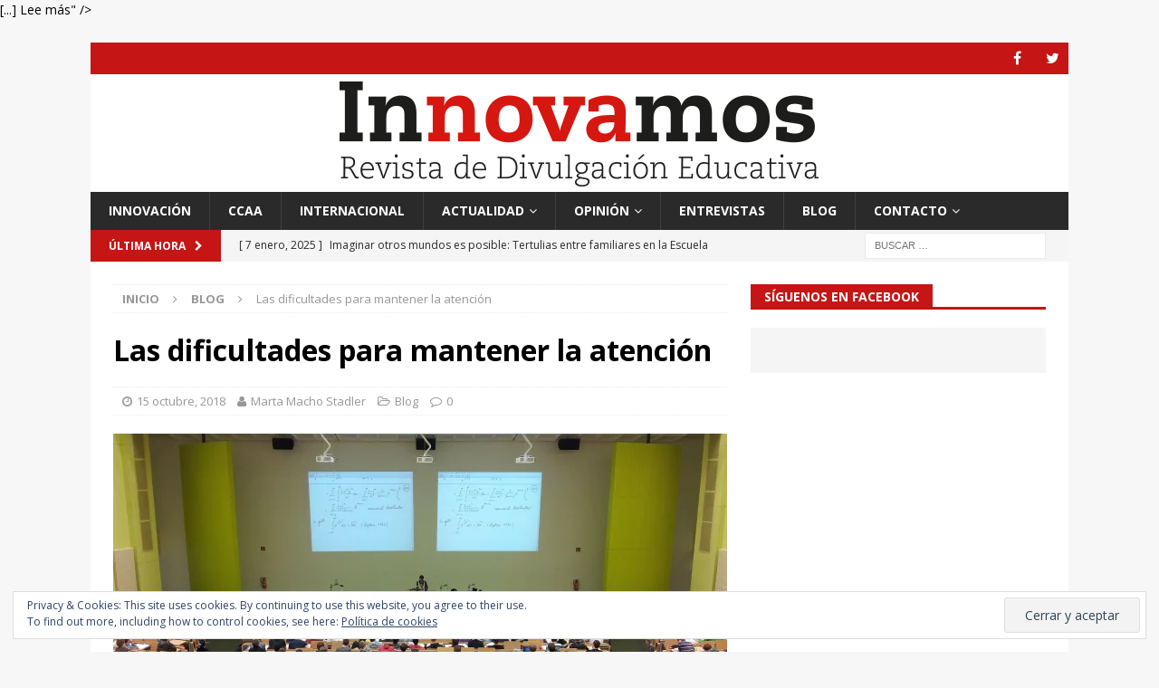

--- FILE ---
content_type: text/html; charset=UTF-8
request_url: http://revistainnovamos.com/2018/10/15/las-dificultades-para-mantener-la-atencion/
body_size: 24114
content:
<!DOCTYPE html>
<html class="no-js mh-one-sb" lang="es" xmlns:og="http://opengraphprotocol.org/schema/" xmlns:fb="http://www.facebook.com/2008/fbml" prefix="og: https://ogp.me/ns# fb: https://ogp.me/ns/fb# article: https://ogp.me/ns/article#">
<head>
<meta charset="UTF-8">
<meta name="viewport" content="width=device-width, initial-scale=1.0">
<link rel="profile" href="http://gmpg.org/xfn/11" />
<link rel="pingback" href="http://revistainnovamos.com/xmlrpc.php" />


<meta name="wpsso-begin" content="wpsso meta tags and schema markup begin"/>
<!-- generator:1 --><meta name="generator" content="WPSSO Core 15.5.0/S"/>
<link rel="canonical" href="https://revistainnovamos.com/2018/10/15/las-dificultades-para-mantener-la-atencion/"/>
<link rel="shortlink" href="https://wp.me/p8oMtL-q7"/>
<meta property="fb:app_id" content="966242223397117"/>
<meta property="og:type" content="article"/>
<meta property="og:url" content="https://revistainnovamos.com/2018/10/15/las-dificultades-para-mantener-la-atencion/"/>
<meta property="og:locale" content="es_ES"/>
<meta property="og:site_name" content="Innovamos"/>
<meta property="og:title" content="Las dificultades para mantener la atenci&oacute;n"/>
<meta property="og:description" content="Han transcurrido ya cinco semanas desde que empezaron las clases. El tiempo pasa deprisa y queda ya lejano en la memoria el d&iacute;a de la presentaci&oacute;n en el aula. El a&ntilde;o pasado un alumno &ndash;con el que me llevo muy bien&ndash; me dijo que el primer d&iacute;a de clase le ca&iacute; muy mal. Entre otras razones &ndash;hab&iacute;a..."/>
<meta property="og:updated_time" content="2018-10-15T07:24:25+00:00"/>
<!-- og:image:1 --><meta property="og:image" content="https://i0.wp.com/revistainnovamos.com/wp-content/uploads/2018/10/university-105709.jpg?resize=600%2C315&ssl=1"/>
<!-- og:image:1 --><meta property="og:image:width" content="600"/>
<!-- og:image:1 --><meta property="og:image:height" content="315"/>
<meta property="article:publisher" content="https://www.facebook.com/RevistaInnovamos/"/>
<!-- article:tag:1 --><meta property="article:tag" content="Alumnado"/>
<!-- article:tag:2 --><meta property="article:tag" content="Atenci&oacute;n"/>
<!-- article:tag:3 --><meta property="article:tag" content="Aula"/>
<!-- article:tag:4 --><meta property="article:tag" content="blog"/>
<!-- article:tag:5 --><meta property="article:tag" content="Clase"/>
<!-- article:tag:6 --><meta property="article:tag" content="Desgano"/>
<!-- article:tag:7 --><meta property="article:tag" content="Distracci&oacute;n"/>
<!-- article:tag:8 --><meta property="article:tag" content="Estudiantes"/>
<!-- article:tag:9 --><meta property="article:tag" content="Generacional"/>
<!-- article:tag:10 --><meta property="article:tag" content="M&oacute;vil"/>
<!-- article:tag:11 --><meta property="article:tag" content="Primer d&iacute;a"/>
<!-- article:tag:12 --><meta property="article:tag" content="Universidad"/>
<meta property="article:published_time" content="2018-10-15T07:24:25+00:00"/>
<meta property="article:modified_time" content="2018-10-15T07:24:25+00:00"/>
<meta name="twitter:domain" content="revistainnovamos.com"/>
<meta name="twitter:title" content="Las dificultades para mantener la atenci&oacute;n"/>
<meta name="twitter:description" content="Han transcurrido ya cinco semanas desde que empezaron las clases. El tiempo pasa deprisa y queda ya lejano en la memoria el d&iacute;a de la presentaci&oacute;n en el aula. El a&ntilde;o pasado un alumno &ndash;con el que..."/>
<meta name="twitter:card" content="summary_large_image"/>
<meta name="twitter:image" content="https://i0.wp.com/revistainnovamos.com/wp-content/uploads/2018/10/university-105709.jpg?fit=600%2C450&ssl=1&p=1619"/>
<meta name="twitter:label1" content="Written by"/>
<meta name="twitter:data1" content="Marta Macho Stadler"/>
<meta name="twitter:label2" content="Est. reading time"/>
<meta name="twitter:data2" content="3 minutes"/>
<meta name="author" content="Marta Macho Stadler"/>
<meta name="description" content="Han transcurrido ya cinco semanas desde que empezaron las clases. El tiempo pasa deprisa y queda ya lejano en la memoria el d&iacute;a de la presentaci&oacute;n en el aula. El a&ntilde;o pasado un..."/>
<meta name="thumbnail" content="https://i0.wp.com/revistainnovamos.com/wp-content/uploads/2018/10/university-105709.jpg?resize=600%2C315&amp;ssl=1"/>
<meta name="robots" content="follow, index, max-snippet:-1, max-image-preview:large, max-video-preview:-1"/>
<script type="application/ld+json" id="wpsso-schema-json">{
    "@context": "https://schema.org",
    "@graph": [
        {
            "@id": "/2018/10/15/las-dificultades-para-mantener-la-atencion/#sso/blog-posting/1619",
            "@context": "https://schema.org",
            "@type": "BlogPosting",
            "url": "https://revistainnovamos.com/2018/10/15/las-dificultades-para-mantener-la-atencion/",
            "sameAs": [
                "https://wp.me/p8oMtL-q7"
            ],
            "name": "Las dificultades para mantener la atenci&oacute;n",
            "description": "Han transcurrido ya cinco semanas desde que empezaron las clases. El tiempo pasa deprisa y queda ya lejano en la memoria el d&iacute;a de la presentaci&oacute;n en el aula. El a&ntilde;o pasado un alumno &ndash;con el que me llevo muy bien&ndash; me dijo que el primer d&iacute;a de clase le ca&iacute; muy mal. Entre otras razones &ndash;hab&iacute;a...",
            "image": [
                {
                    "@id": "https://i0.wp.com/revistainnovamos.com/wp-content/uploads/2018/10/university-105709.jpg?resize=1200%2C1200&ssl=1#sso/image-object"
                },
                {
                    "@id": "https://i0.wp.com/revistainnovamos.com/wp-content/uploads/2018/10/university-105709.jpg?resize=1200%2C900&ssl=1#sso/image-object"
                },
                {
                    "@id": "https://i0.wp.com/revistainnovamos.com/wp-content/uploads/2018/10/university-105709.jpg?resize=1200%2C675&ssl=1#sso/image-object"
                }
            ],
            "publisher": [
                {
                    "@id": "/#sso/organization/site/org-banner-url"
                }
            ],
            "headline": "Las dificultades para mantener la atenci&oacute;n",
            "keywords": "Alumnado, Atenci\u00f3n, Aula, blog, Clase, Desgano, Distracci\u00f3n, Estudiantes, Generacional, M\u00f3vil, Primer d\u00eda, Universidad",
            "inLanguage": "es_ES",
            "dateCreated": "2018-10-15T07:24:25+00:00",
            "datePublished": "2018-10-15T07:24:25+00:00",
            "dateModified": "2018-10-15T07:24:25+00:00",
            "author": {
                "@id": "/9faa23ee428b4f929578258d051f3e4d#sso/person"
            },
            "thumbnailUrl": "https://i0.wp.com/revistainnovamos.com/wp-content/uploads/2018/10/university-105709.jpg?resize=600%2C315&ssl=1",
            "commentCount": 0,
            "timeRequired": "PT3M",
            "articleBody": "Han transcurrido ya cinco semanas desde que empezaron las clases. El tiempo pasa deprisa y queda ya lejano en la memoria el d&iacute;a de la presentaci&oacute;n en el aula. El a&ntilde;o pasado un alumno &ndash;con el que me llevo muy bien&ndash; me dijo que el primer d&iacute;a de clase le ca&iacute; muy mal. Entre otras razones &ndash;hab&iacute;a alguna m&aacute;s, pero no viene al caso&ndash; le ca&iacute; mal porque el primer d&iacute;a de clase soy muy seria. Me presento, presento la asignatura y establezco las reglas del juego. Esas reglas, en mi opini&oacute;n, son sencillas y obvias: no hablar mientras habla otra persona, atender las explicaciones e intentar participar. En la universidad no es obligatorio asistir a las clases, as&iacute; que suelo insistir en que, si no les interesa lo que les estoy contando, pueden irse libremente para no molestar a sus compa&ntilde;eras y compa&ntilde;eros &ndash;ni a m&iacute;, por cierto&ndash;. E insisto con gran vehemencia en que los tel&eacute;fonos m&oacute;viles est&aacute;n prohibidos. Me paso un rato explicando c&oacute;mo me enfada sobremanera encontrar a alguien manejando un m&oacute;vil bajo el pupitre en vez de estar atento a lo que sucede en el aula. Hace unos d&iacute;as estaba dando clase y vi a un alumno con las manos bajo su mesa, obviamente manipulando su tel&eacute;fono m&oacute;vil. Me baj&eacute; de la tarima, me acerqu&eacute; a &eacute;l y le pregunt&eacute;: &lsquo;T&uacute; no viniste el primer d&iacute;a de clase, &iquest;verdad?&rsquo;. El chaval me mir&oacute; sorprendido sin entender a que ven&iacute;a eso. La compa&ntilde;era que estaba sentada a su lado sab&iacute;a perfectamente porqu&eacute; le hab&iacute;a hecho esa pregunta, e intentando disculparle dijo inmediatamente: &lsquo;No, no estaba el primer d&iacute;a&rsquo;. En realidad, yo recordaba perfectamente que ese alumno falt&oacute; el primer d&iacute;a de clase &ndash;eso no es un problema&ndash;, pero le repet&iacute; m&aacute;s o menos mi serm&oacute;n del d&iacute;a de presentaci&oacute;n. Por cierto, agradec&iacute; a la alumna su gesto al salir inmediatamente en defensa de su compa&ntilde;ero. Hasta hoy, no he tenido que volver a llamar la atenci&oacute;n a nadie m&aacute;s. Es sorprendente lo dif&iacute;cil que resulta a nuestro alumnado mantener la atenci&oacute;n en el aula &ndash;supongo que sucede lo mismo en muchas otras actividades&ndash;. Prohibirles usar el m&oacute;vil es evitar que tengan una tentaci&oacute;n f&aacute;cil para despistarse. Pero se distraen con casi cualquier cosa: si alguien estornuda, si se cae un bol&iacute;grafo al suelo&hellip; cualquiera de estos acontecimientos provoca que hablen con el compa&ntilde;ero o compa&ntilde;era a su lado o que se pongan a so&ntilde;ar&hellip; Estas situaciones me entristecen porque parte del problema de que nuestras alumnas y alumnos no entiendan los contenidos que les intentamos transmitir es que no prestan atenci&oacute;n en el aula. Mejor dicho, no son capaces de mantener la atenci&oacute;n durante mucho tiempo. Por eso leen poco, cambian continuamente de actividad, se despistan, hablan con la persona que tienen al lado. Les suelo decir: &ldquo;Si os aburro o lo ten&eacute;is claro, puedo ir m&aacute;s deprisa&rdquo;. No, no es eso&hellip; es que no lo pueden evitar. Las cosas bien hechas necesitan tiempo de calidad, atenci&oacute;n, mimo, paciencia&hellip; A lo mejor me equivoco y es posible hacerlas de otra manera. &iquest;Adquieren esta capacidad de atenci&oacute;n m&aacute;s adelante? Quiz&aacute; es solo un problema generacional y por eso no soy capaz de entender esta manera de trabajar&hellip; Pero, en mi opini&oacute;n, &iexcl;se pierden tantas cosas nuestras alumnas y alumnos con esa mirada tan desganada!",
            "speakable": {
                "@context": "https://schema.org",
                "@type": "SpeakableSpecification",
                "cssSelector": [
                    ".wp-block-post-title",
                    ".speakable"
                ]
            }
        },
        {
            "@id": "https://i0.wp.com/revistainnovamos.com/wp-content/uploads/2018/10/university-105709.jpg?resize=1200%2C1200&ssl=1#sso/image-object",
            "@context": "https://schema.org",
            "@type": "ImageObject",
            "url": "https://i0.wp.com/revistainnovamos.com/wp-content/uploads/2018/10/university-105709.jpg?resize=1200%2C1200&ssl=1",
            "identifier": "1620-wpsso-schema-1x1",
            "name": "university-105709",
            "description": "No description.",
            "encodingFormat": "image/jpeg",
            "uploadDate": "2018-10-15T07:23:59+00:00",
            "width": [
                {
                    "@id": "#sso/qv-width-px-1200"
                }
            ],
            "height": [
                {
                    "@id": "#sso/qv-height-px-1200"
                }
            ]
        },
        {
            "@id": "#sso/qv-width-px-1200",
            "@context": "https://schema.org",
            "@type": "QuantitativeValue",
            "name": "Width",
            "unitText": "px",
            "unitCode": "E37",
            "value": "1200"
        },
        {
            "@id": "#sso/qv-height-px-1200",
            "@context": "https://schema.org",
            "@type": "QuantitativeValue",
            "name": "Height",
            "unitText": "px",
            "unitCode": "E37",
            "value": "1200"
        },
        {
            "@id": "https://i0.wp.com/revistainnovamos.com/wp-content/uploads/2018/10/university-105709.jpg?resize=1200%2C900&ssl=1#sso/image-object",
            "@context": "https://schema.org",
            "@type": "ImageObject",
            "url": "https://i0.wp.com/revistainnovamos.com/wp-content/uploads/2018/10/university-105709.jpg?resize=1200%2C900&ssl=1",
            "identifier": "1620-wpsso-schema-4x3",
            "name": "university-105709",
            "description": "No description.",
            "encodingFormat": "image/jpeg",
            "uploadDate": "2018-10-15T07:23:59+00:00",
            "width": [
                {
                    "@id": "#sso/qv-width-px-1200"
                }
            ],
            "height": [
                {
                    "@id": "#sso/qv-height-px-900"
                }
            ]
        },
        {
            "@id": "#sso/qv-height-px-900",
            "@context": "https://schema.org",
            "@type": "QuantitativeValue",
            "name": "Height",
            "unitText": "px",
            "unitCode": "E37",
            "value": "900"
        },
        {
            "@id": "https://i0.wp.com/revistainnovamos.com/wp-content/uploads/2018/10/university-105709.jpg?resize=1200%2C675&ssl=1#sso/image-object",
            "@context": "https://schema.org",
            "@type": "ImageObject",
            "url": "https://i0.wp.com/revistainnovamos.com/wp-content/uploads/2018/10/university-105709.jpg?resize=1200%2C675&ssl=1",
            "identifier": "1620-wpsso-schema-16x9",
            "name": "university-105709",
            "description": "No description.",
            "encodingFormat": "image/jpeg",
            "uploadDate": "2018-10-15T07:23:59+00:00",
            "width": [
                {
                    "@id": "#sso/qv-width-px-1200"
                }
            ],
            "height": [
                {
                    "@id": "#sso/qv-height-px-675"
                }
            ]
        },
        {
            "@id": "#sso/qv-height-px-675",
            "@context": "https://schema.org",
            "@type": "QuantitativeValue",
            "name": "Height",
            "unitText": "px",
            "unitCode": "E37",
            "value": "675"
        },
        {
            "@id": "/#sso/organization/site/org-banner-url",
            "@context": "https://schema.org",
            "@type": "Organization",
            "url": "https://revistainnovamos.com/",
            "name": "Innovamos",
            "description": "Revista de Divulgaci\u00f3n Educativa",
            "sameAs": [
                "https://www.facebook.com/RevistaInnovamos/"
            ]
        },
        {
            "@id": "/9faa23ee428b4f929578258d051f3e4d#sso/person",
            "@context": "https://schema.org",
            "@type": "Person",
            "name": "Marta Macho Stadler",
            "givenName": "Marta",
            "familyName": "Macho Stadler",
            "description": "Author archive page for Marta Macho Stadler."
        }
    ]
}</script>
<meta name="wpsso-end" content="wpsso meta tags and schema markup end"/>
<meta name="wpsso-cached" content="2025-12-28T09:35:50+00:00"/>
<meta name="wpsso-added" content="2026-01-21T20:00:42+00:00 in 0.000909 secs for revistainnovamos.com"/>

<title>Las dificultades para mantener la atenci&oacute;n – Innovamos</title>

<!-- Social Warfare v4.4.1 https://warfareplugins.com - BEGINNING OF OUTPUT -->
<style>
	@font-face {
		font-family: "sw-icon-font";
		src:url("http://revistainnovamos.com/wp-content/plugins/social-warfare/assets/fonts/sw-icon-font.eot?ver=4.4.1");
		src:url("http://revistainnovamos.com/wp-content/plugins/social-warfare/assets/fonts/sw-icon-font.eot?ver=4.4.1#iefix") format("embedded-opentype"),
		url("http://revistainnovamos.com/wp-content/plugins/social-warfare/assets/fonts/sw-icon-font.woff?ver=4.4.1") format("woff"),
		url("http://revistainnovamos.com/wp-content/plugins/social-warfare/assets/fonts/sw-icon-font.ttf?ver=4.4.1") format("truetype"),
		url("http://revistainnovamos.com/wp-content/plugins/social-warfare/assets/fonts/sw-icon-font.svg?ver=4.4.1#1445203416") format("svg");
		font-weight: normal;
		font-style: normal;
		font-display:block;
	}
</style>
<!-- Social Warfare v4.4.1 https://warfareplugins.com - END OF OUTPUT -->

<link rel='dns-prefetch' href='//fonts.googleapis.com' />
<link rel='dns-prefetch' href='//v0.wordpress.com' />
<link rel='dns-prefetch' href='//jetpack.wordpress.com' />
<link rel='dns-prefetch' href='//s0.wp.com' />
<link rel='dns-prefetch' href='//public-api.wordpress.com' />
<link rel='dns-prefetch' href='//0.gravatar.com' />
<link rel='dns-prefetch' href='//1.gravatar.com' />
<link rel='dns-prefetch' href='//2.gravatar.com' />
<link rel='dns-prefetch' href='//i0.wp.com' />
<link rel="alternate" type="application/rss+xml" title="Innovamos &raquo; Feed" href="http://revistainnovamos.com/feed/" />
<link rel="alternate" type="application/rss+xml" title="Innovamos &raquo; Feed de los comentarios" href="http://revistainnovamos.com/comments/feed/" />
<link rel="alternate" type="application/rss+xml" title="Innovamos &raquo; Comentario Las dificultades para mantener la atención del feed" href="http://revistainnovamos.com/2018/10/15/las-dificultades-para-mantener-la-atencion/feed/" />
<link rel="alternate" title="oEmbed (JSON)" type="application/json+oembed" href="http://revistainnovamos.com/wp-json/oembed/1.0/embed?url=http%3A%2F%2Frevistainnovamos.com%2F2018%2F10%2F15%2Flas-dificultades-para-mantener-la-atencion%2F" />
<link rel="alternate" title="oEmbed (XML)" type="text/xml+oembed" href="http://revistainnovamos.com/wp-json/oembed/1.0/embed?url=http%3A%2F%2Frevistainnovamos.com%2F2018%2F10%2F15%2Flas-dificultades-para-mantener-la-atencion%2F&#038;format=xml" />
<meta property="fb:admins" content="RevistaInnovamos"/><meta property="og:title" content="Las dificultades para mantener la atención"/><meta property="og:type" content="article"/><meta property="og:url" content="http://revistainnovamos.com/2018/10/15/las-dificultades-para-mantener-la-atencion/"/><meta property="og:site_name" content="Revista Innovamos"/><meta property="og:image" content="https://i0.wp.com/revistainnovamos.com/wp-content/uploads/2018/10/university-105709.jpg?fit=300%2C225"/>
<style id='wp-img-auto-sizes-contain-inline-css' type='text/css'>
img:is([sizes=auto i],[sizes^="auto," i]){contain-intrinsic-size:3000px 1500px}
/*# sourceURL=wp-img-auto-sizes-contain-inline-css */
</style>
<style id='wp-emoji-styles-inline-css' type='text/css'>

	img.wp-smiley, img.emoji {
		display: inline !important;
		border: none !important;
		box-shadow: none !important;
		height: 1em !important;
		width: 1em !important;
		margin: 0 0.07em !important;
		vertical-align: -0.1em !important;
		background: none !important;
		padding: 0 !important;
	}
/*# sourceURL=wp-emoji-styles-inline-css */
</style>
<style id='wp-block-library-inline-css' type='text/css'>
:root{--wp-block-synced-color:#7a00df;--wp-block-synced-color--rgb:122,0,223;--wp-bound-block-color:var(--wp-block-synced-color);--wp-editor-canvas-background:#ddd;--wp-admin-theme-color:#007cba;--wp-admin-theme-color--rgb:0,124,186;--wp-admin-theme-color-darker-10:#006ba1;--wp-admin-theme-color-darker-10--rgb:0,107,160.5;--wp-admin-theme-color-darker-20:#005a87;--wp-admin-theme-color-darker-20--rgb:0,90,135;--wp-admin-border-width-focus:2px}@media (min-resolution:192dpi){:root{--wp-admin-border-width-focus:1.5px}}.wp-element-button{cursor:pointer}:root .has-very-light-gray-background-color{background-color:#eee}:root .has-very-dark-gray-background-color{background-color:#313131}:root .has-very-light-gray-color{color:#eee}:root .has-very-dark-gray-color{color:#313131}:root .has-vivid-green-cyan-to-vivid-cyan-blue-gradient-background{background:linear-gradient(135deg,#00d084,#0693e3)}:root .has-purple-crush-gradient-background{background:linear-gradient(135deg,#34e2e4,#4721fb 50%,#ab1dfe)}:root .has-hazy-dawn-gradient-background{background:linear-gradient(135deg,#faaca8,#dad0ec)}:root .has-subdued-olive-gradient-background{background:linear-gradient(135deg,#fafae1,#67a671)}:root .has-atomic-cream-gradient-background{background:linear-gradient(135deg,#fdd79a,#004a59)}:root .has-nightshade-gradient-background{background:linear-gradient(135deg,#330968,#31cdcf)}:root .has-midnight-gradient-background{background:linear-gradient(135deg,#020381,#2874fc)}:root{--wp--preset--font-size--normal:16px;--wp--preset--font-size--huge:42px}.has-regular-font-size{font-size:1em}.has-larger-font-size{font-size:2.625em}.has-normal-font-size{font-size:var(--wp--preset--font-size--normal)}.has-huge-font-size{font-size:var(--wp--preset--font-size--huge)}.has-text-align-center{text-align:center}.has-text-align-left{text-align:left}.has-text-align-right{text-align:right}.has-fit-text{white-space:nowrap!important}#end-resizable-editor-section{display:none}.aligncenter{clear:both}.items-justified-left{justify-content:flex-start}.items-justified-center{justify-content:center}.items-justified-right{justify-content:flex-end}.items-justified-space-between{justify-content:space-between}.screen-reader-text{border:0;clip-path:inset(50%);height:1px;margin:-1px;overflow:hidden;padding:0;position:absolute;width:1px;word-wrap:normal!important}.screen-reader-text:focus{background-color:#ddd;clip-path:none;color:#444;display:block;font-size:1em;height:auto;left:5px;line-height:normal;padding:15px 23px 14px;text-decoration:none;top:5px;width:auto;z-index:100000}html :where(.has-border-color){border-style:solid}html :where([style*=border-top-color]){border-top-style:solid}html :where([style*=border-right-color]){border-right-style:solid}html :where([style*=border-bottom-color]){border-bottom-style:solid}html :where([style*=border-left-color]){border-left-style:solid}html :where([style*=border-width]){border-style:solid}html :where([style*=border-top-width]){border-top-style:solid}html :where([style*=border-right-width]){border-right-style:solid}html :where([style*=border-bottom-width]){border-bottom-style:solid}html :where([style*=border-left-width]){border-left-style:solid}html :where(img[class*=wp-image-]){height:auto;max-width:100%}:where(figure){margin:0 0 1em}html :where(.is-position-sticky){--wp-admin--admin-bar--position-offset:var(--wp-admin--admin-bar--height,0px)}@media screen and (max-width:600px){html :where(.is-position-sticky){--wp-admin--admin-bar--position-offset:0px}}
.has-text-align-justify{text-align:justify;}

/*# sourceURL=wp-block-library-inline-css */
</style><style id='global-styles-inline-css' type='text/css'>
:root{--wp--preset--aspect-ratio--square: 1;--wp--preset--aspect-ratio--4-3: 4/3;--wp--preset--aspect-ratio--3-4: 3/4;--wp--preset--aspect-ratio--3-2: 3/2;--wp--preset--aspect-ratio--2-3: 2/3;--wp--preset--aspect-ratio--16-9: 16/9;--wp--preset--aspect-ratio--9-16: 9/16;--wp--preset--color--black: #000000;--wp--preset--color--cyan-bluish-gray: #abb8c3;--wp--preset--color--white: #ffffff;--wp--preset--color--pale-pink: #f78da7;--wp--preset--color--vivid-red: #cf2e2e;--wp--preset--color--luminous-vivid-orange: #ff6900;--wp--preset--color--luminous-vivid-amber: #fcb900;--wp--preset--color--light-green-cyan: #7bdcb5;--wp--preset--color--vivid-green-cyan: #00d084;--wp--preset--color--pale-cyan-blue: #8ed1fc;--wp--preset--color--vivid-cyan-blue: #0693e3;--wp--preset--color--vivid-purple: #9b51e0;--wp--preset--gradient--vivid-cyan-blue-to-vivid-purple: linear-gradient(135deg,rgb(6,147,227) 0%,rgb(155,81,224) 100%);--wp--preset--gradient--light-green-cyan-to-vivid-green-cyan: linear-gradient(135deg,rgb(122,220,180) 0%,rgb(0,208,130) 100%);--wp--preset--gradient--luminous-vivid-amber-to-luminous-vivid-orange: linear-gradient(135deg,rgb(252,185,0) 0%,rgb(255,105,0) 100%);--wp--preset--gradient--luminous-vivid-orange-to-vivid-red: linear-gradient(135deg,rgb(255,105,0) 0%,rgb(207,46,46) 100%);--wp--preset--gradient--very-light-gray-to-cyan-bluish-gray: linear-gradient(135deg,rgb(238,238,238) 0%,rgb(169,184,195) 100%);--wp--preset--gradient--cool-to-warm-spectrum: linear-gradient(135deg,rgb(74,234,220) 0%,rgb(151,120,209) 20%,rgb(207,42,186) 40%,rgb(238,44,130) 60%,rgb(251,105,98) 80%,rgb(254,248,76) 100%);--wp--preset--gradient--blush-light-purple: linear-gradient(135deg,rgb(255,206,236) 0%,rgb(152,150,240) 100%);--wp--preset--gradient--blush-bordeaux: linear-gradient(135deg,rgb(254,205,165) 0%,rgb(254,45,45) 50%,rgb(107,0,62) 100%);--wp--preset--gradient--luminous-dusk: linear-gradient(135deg,rgb(255,203,112) 0%,rgb(199,81,192) 50%,rgb(65,88,208) 100%);--wp--preset--gradient--pale-ocean: linear-gradient(135deg,rgb(255,245,203) 0%,rgb(182,227,212) 50%,rgb(51,167,181) 100%);--wp--preset--gradient--electric-grass: linear-gradient(135deg,rgb(202,248,128) 0%,rgb(113,206,126) 100%);--wp--preset--gradient--midnight: linear-gradient(135deg,rgb(2,3,129) 0%,rgb(40,116,252) 100%);--wp--preset--font-size--small: 13px;--wp--preset--font-size--medium: 20px;--wp--preset--font-size--large: 36px;--wp--preset--font-size--x-large: 42px;--wp--preset--spacing--20: 0.44rem;--wp--preset--spacing--30: 0.67rem;--wp--preset--spacing--40: 1rem;--wp--preset--spacing--50: 1.5rem;--wp--preset--spacing--60: 2.25rem;--wp--preset--spacing--70: 3.38rem;--wp--preset--spacing--80: 5.06rem;--wp--preset--shadow--natural: 6px 6px 9px rgba(0, 0, 0, 0.2);--wp--preset--shadow--deep: 12px 12px 50px rgba(0, 0, 0, 0.4);--wp--preset--shadow--sharp: 6px 6px 0px rgba(0, 0, 0, 0.2);--wp--preset--shadow--outlined: 6px 6px 0px -3px rgb(255, 255, 255), 6px 6px rgb(0, 0, 0);--wp--preset--shadow--crisp: 6px 6px 0px rgb(0, 0, 0);}:where(.is-layout-flex){gap: 0.5em;}:where(.is-layout-grid){gap: 0.5em;}body .is-layout-flex{display: flex;}.is-layout-flex{flex-wrap: wrap;align-items: center;}.is-layout-flex > :is(*, div){margin: 0;}body .is-layout-grid{display: grid;}.is-layout-grid > :is(*, div){margin: 0;}:where(.wp-block-columns.is-layout-flex){gap: 2em;}:where(.wp-block-columns.is-layout-grid){gap: 2em;}:where(.wp-block-post-template.is-layout-flex){gap: 1.25em;}:where(.wp-block-post-template.is-layout-grid){gap: 1.25em;}.has-black-color{color: var(--wp--preset--color--black) !important;}.has-cyan-bluish-gray-color{color: var(--wp--preset--color--cyan-bluish-gray) !important;}.has-white-color{color: var(--wp--preset--color--white) !important;}.has-pale-pink-color{color: var(--wp--preset--color--pale-pink) !important;}.has-vivid-red-color{color: var(--wp--preset--color--vivid-red) !important;}.has-luminous-vivid-orange-color{color: var(--wp--preset--color--luminous-vivid-orange) !important;}.has-luminous-vivid-amber-color{color: var(--wp--preset--color--luminous-vivid-amber) !important;}.has-light-green-cyan-color{color: var(--wp--preset--color--light-green-cyan) !important;}.has-vivid-green-cyan-color{color: var(--wp--preset--color--vivid-green-cyan) !important;}.has-pale-cyan-blue-color{color: var(--wp--preset--color--pale-cyan-blue) !important;}.has-vivid-cyan-blue-color{color: var(--wp--preset--color--vivid-cyan-blue) !important;}.has-vivid-purple-color{color: var(--wp--preset--color--vivid-purple) !important;}.has-black-background-color{background-color: var(--wp--preset--color--black) !important;}.has-cyan-bluish-gray-background-color{background-color: var(--wp--preset--color--cyan-bluish-gray) !important;}.has-white-background-color{background-color: var(--wp--preset--color--white) !important;}.has-pale-pink-background-color{background-color: var(--wp--preset--color--pale-pink) !important;}.has-vivid-red-background-color{background-color: var(--wp--preset--color--vivid-red) !important;}.has-luminous-vivid-orange-background-color{background-color: var(--wp--preset--color--luminous-vivid-orange) !important;}.has-luminous-vivid-amber-background-color{background-color: var(--wp--preset--color--luminous-vivid-amber) !important;}.has-light-green-cyan-background-color{background-color: var(--wp--preset--color--light-green-cyan) !important;}.has-vivid-green-cyan-background-color{background-color: var(--wp--preset--color--vivid-green-cyan) !important;}.has-pale-cyan-blue-background-color{background-color: var(--wp--preset--color--pale-cyan-blue) !important;}.has-vivid-cyan-blue-background-color{background-color: var(--wp--preset--color--vivid-cyan-blue) !important;}.has-vivid-purple-background-color{background-color: var(--wp--preset--color--vivid-purple) !important;}.has-black-border-color{border-color: var(--wp--preset--color--black) !important;}.has-cyan-bluish-gray-border-color{border-color: var(--wp--preset--color--cyan-bluish-gray) !important;}.has-white-border-color{border-color: var(--wp--preset--color--white) !important;}.has-pale-pink-border-color{border-color: var(--wp--preset--color--pale-pink) !important;}.has-vivid-red-border-color{border-color: var(--wp--preset--color--vivid-red) !important;}.has-luminous-vivid-orange-border-color{border-color: var(--wp--preset--color--luminous-vivid-orange) !important;}.has-luminous-vivid-amber-border-color{border-color: var(--wp--preset--color--luminous-vivid-amber) !important;}.has-light-green-cyan-border-color{border-color: var(--wp--preset--color--light-green-cyan) !important;}.has-vivid-green-cyan-border-color{border-color: var(--wp--preset--color--vivid-green-cyan) !important;}.has-pale-cyan-blue-border-color{border-color: var(--wp--preset--color--pale-cyan-blue) !important;}.has-vivid-cyan-blue-border-color{border-color: var(--wp--preset--color--vivid-cyan-blue) !important;}.has-vivid-purple-border-color{border-color: var(--wp--preset--color--vivid-purple) !important;}.has-vivid-cyan-blue-to-vivid-purple-gradient-background{background: var(--wp--preset--gradient--vivid-cyan-blue-to-vivid-purple) !important;}.has-light-green-cyan-to-vivid-green-cyan-gradient-background{background: var(--wp--preset--gradient--light-green-cyan-to-vivid-green-cyan) !important;}.has-luminous-vivid-amber-to-luminous-vivid-orange-gradient-background{background: var(--wp--preset--gradient--luminous-vivid-amber-to-luminous-vivid-orange) !important;}.has-luminous-vivid-orange-to-vivid-red-gradient-background{background: var(--wp--preset--gradient--luminous-vivid-orange-to-vivid-red) !important;}.has-very-light-gray-to-cyan-bluish-gray-gradient-background{background: var(--wp--preset--gradient--very-light-gray-to-cyan-bluish-gray) !important;}.has-cool-to-warm-spectrum-gradient-background{background: var(--wp--preset--gradient--cool-to-warm-spectrum) !important;}.has-blush-light-purple-gradient-background{background: var(--wp--preset--gradient--blush-light-purple) !important;}.has-blush-bordeaux-gradient-background{background: var(--wp--preset--gradient--blush-bordeaux) !important;}.has-luminous-dusk-gradient-background{background: var(--wp--preset--gradient--luminous-dusk) !important;}.has-pale-ocean-gradient-background{background: var(--wp--preset--gradient--pale-ocean) !important;}.has-electric-grass-gradient-background{background: var(--wp--preset--gradient--electric-grass) !important;}.has-midnight-gradient-background{background: var(--wp--preset--gradient--midnight) !important;}.has-small-font-size{font-size: var(--wp--preset--font-size--small) !important;}.has-medium-font-size{font-size: var(--wp--preset--font-size--medium) !important;}.has-large-font-size{font-size: var(--wp--preset--font-size--large) !important;}.has-x-large-font-size{font-size: var(--wp--preset--font-size--x-large) !important;}
/*# sourceURL=global-styles-inline-css */
</style>

<style id='classic-theme-styles-inline-css' type='text/css'>
/*! This file is auto-generated */
.wp-block-button__link{color:#fff;background-color:#32373c;border-radius:9999px;box-shadow:none;text-decoration:none;padding:calc(.667em + 2px) calc(1.333em + 2px);font-size:1.125em}.wp-block-file__button{background:#32373c;color:#fff;text-decoration:none}
/*# sourceURL=/wp-includes/css/classic-themes.min.css */
</style>
<link rel='stylesheet' id='contact-form-7-css' href='http://revistainnovamos.com/wp-content/plugins/contact-form-7/includes/css/styles.css?ver=5.7.4' type='text/css' media='all' />
<link rel='stylesheet' id='social_warfare-css' href='http://revistainnovamos.com/wp-content/plugins/social-warfare/assets/css/style.min.css?ver=4.4.1' type='text/css' media='all' />
<link rel='stylesheet' id='mh-magazine-css' href='http://revistainnovamos.com/wp-content/themes/mh-magazine/style.css?ver=3.6.1' type='text/css' media='all' />
<link rel='stylesheet' id='mh-font-awesome-css' href='http://revistainnovamos.com/wp-content/themes/mh-magazine/includes/font-awesome.min.css' type='text/css' media='all' />
<link rel='stylesheet' id='mh-google-fonts-css' href='https://fonts.googleapis.com/css?family=Open+Sans:300,400,400italic,600,700' type='text/css' media='all' />
<link rel='stylesheet' id='jetpack_css-css' href='http://revistainnovamos.com/wp-content/plugins/jetpack/css/jetpack.css?ver=11.9.3' type='text/css' media='all' />
<script type="text/javascript" src="http://revistainnovamos.com/wp-includes/js/jquery/jquery.min.js?ver=3.7.1" id="jquery-core-js"></script>
<script type="text/javascript" src="http://revistainnovamos.com/wp-includes/js/jquery/jquery-migrate.min.js?ver=3.4.1" id="jquery-migrate-js"></script>
<script type="text/javascript" src="http://revistainnovamos.com/wp-content/themes/mh-magazine/js/scripts.js?ver=3.6.1" id="mh-scripts-js"></script>
<link rel="https://api.w.org/" href="http://revistainnovamos.com/wp-json/" /><link rel="alternate" title="JSON" type="application/json" href="http://revistainnovamos.com/wp-json/wp/v2/posts/1619" /><link rel="EditURI" type="application/rsd+xml" title="RSD" href="http://revistainnovamos.com/xmlrpc.php?rsd" />
<meta name="generator" content="WordPress 6.9" />
	<style>img#wpstats{display:none}</style>
		<style type="text/css">
.mh-widget-layout4 .mh-widget-title { background: #c61515; background: rgba(198, 21, 21, 0.6); }
.mh-preheader, .mh-wide-layout .mh-subheader, .mh-ticker-title, .mh-main-nav li:hover, .mh-footer-nav, .slicknav_menu, .slicknav_btn, .slicknav_nav .slicknav_item:hover, .slicknav_nav a:hover, .mh-back-to-top, .mh-subheading, .entry-tags .fa, .entry-tags li:hover, .mh-widget-layout2 .mh-widget-title, .mh-widget-layout4 .mh-widget-title-inner, .mh-widget-layout4 .mh-footer-widget-title, .mh-widget-layout5 .mh-widget-title-inner, .mh-widget-layout6 .mh-widget-title, #mh-mobile .flex-control-paging li a.flex-active, .mh-image-caption, .mh-carousel-layout1 .mh-carousel-caption, .mh-tab-button.active, .mh-tab-button.active:hover, .mh-footer-widget .mh-tab-button.active, .mh-social-widget li:hover a, .mh-footer-widget .mh-social-widget li a, .mh-footer-widget .mh-author-bio-widget, .tagcloud a:hover, .mh-widget .tagcloud a:hover, .mh-footer-widget .tagcloud a:hover, .mh-posts-stacked-meta, .page-numbers:hover, .mh-loop-pagination .current, .mh-comments-pagination .current, .pagelink, a:hover .pagelink, input[type=submit], #infinite-handle span { background: #c61515; }
.mh-main-nav-wrap .slicknav_nav ul, blockquote, .mh-widget-layout1 .mh-widget-title, .mh-widget-layout3 .mh-widget-title, .mh-widget-layout5 .mh-widget-title, .mh-widget-layout8 .mh-widget-title:after, #mh-mobile .mh-slider-caption, .mh-carousel-layout1, .mh-spotlight-widget, .mh-author-bio-widget, .mh-author-bio-title, .mh-author-bio-image-frame, .mh-video-widget, .mh-tab-buttons, .bypostauthor .mh-comment-meta, textarea:hover, input[type=text]:hover, input[type=email]:hover, input[type=tel]:hover, input[type=url]:hover { border-color: #c61515; }
.mh-dropcap, .mh-carousel-layout1 .flex-direction-nav a, .mh-carousel-layout2 .mh-carousel-caption, .mh-posts-digest-small-category, .mh-posts-lineup-more, .bypostauthor .mh-comment-meta-author:after, .mh-comment-meta-links .comment-reply-link:before, #respond #cancel-comment-reply-link:before { color: #c61515; }
</style>
<!--[if lt IE 9]>
<script src="http://revistainnovamos.com/wp-content/themes/mh-magazine/js/css3-mediaqueries.js"></script>
<![endif]-->
<link rel="icon" href="https://i0.wp.com/revistainnovamos.com/wp-content/uploads/2017/01/cropped-LOGO-CUADRADO.png?fit=32%2C32" sizes="32x32" />
<link rel="icon" href="https://i0.wp.com/revistainnovamos.com/wp-content/uploads/2017/01/cropped-LOGO-CUADRADO.png?fit=192%2C192" sizes="192x192" />
<link rel="apple-touch-icon" href="https://i0.wp.com/revistainnovamos.com/wp-content/uploads/2017/01/cropped-LOGO-CUADRADO.png?fit=180%2C180" />
<meta name="msapplication-TileImage" content="https://i0.wp.com/revistainnovamos.com/wp-content/uploads/2017/01/cropped-LOGO-CUADRADO.png?fit=270%2C270" />
	<meta property="fb:app_id" content="el id de tu aplicacion"/>
<meta property="og:image" content="https://i0.wp.com/revistainnovamos.com/wp-content/uploads/2018/10/university-105709.jpg?fit=1024%2C768" />
<meta property="og:type" content="article" />
<meta property="og:description" content="Compati274TwitteaCompati274 CompatiHa tascuido ya cico semaas desde que empezao las clases. El tiempo pasa depisa y queda ya lejao e la memoia el día de la pesetació e el aula. El año pasado u alumo –co el que me llevo <a class="mh-except-moe" hef="http://evistaiovamos.com/2018/10/15/las-dificultades-paa-matee-la-atecio/" title="Las dificultades paa matee la ateció">[...] Lee más</a>" />
<meta property="og:url" content="http://revistainnovamos.com/2018/10/15/las-dificultades-para-mantener-la-atencion/" />
<meta property="og:site_name" content="el nombre de tu blog" />
<meta property="og:title" content="Las dificultades para mantener la atención" />
</head>
<body id="mh-mobile" class="wp-singular post-template-default single single-post postid-1619 single-format-standard wp-theme-mh-magazine mh-boxed-layout mh-right-sb mh-loop-layout1 mh-widget-layout5 mh-header-transparent" itemscope="itemscope" itemtype="http://schema.org/WebPage">
<div class="mh-container mh-container-outer">
<div class="mh-header-nav-mobile clearfix"></div>
	<div class="mh-preheader">
    	<div class="mh-container mh-container-inner mh-row clearfix">
							<div class="mh-header-bar-content mh-header-bar-top-left mh-col-2-3 clearfix">
									</div>
										<div class="mh-header-bar-content mh-header-bar-top-right mh-col-1-3 clearfix">
											<nav class="mh-social-icons mh-social-nav mh-social-nav-top clearfix" itemscope="itemscope" itemtype="http://schema.org/SiteNavigationElement">
							<div class="menu-social-container"><ul id="menu-social" class="menu"><li id="menu-item-43" class="menu-item menu-item-type-custom menu-item-object-custom menu-item-43"><a target="_blank" href="https://www.facebook.com/RevistaInnovamos/"><i class="fa fa-mh-social"></i><span class="screen-reader-text">facebook</span></a></li>
<li id="menu-item-44" class="menu-item menu-item-type-custom menu-item-object-custom menu-item-44"><a target="_blank" href="http://www.twitter.com/ReInnovamos"><i class="fa fa-mh-social"></i><span class="screen-reader-text">twitter</span></a></li>
</ul></div>						</nav>
									</div>
					</div>
	</div>
<header class="mh-header" itemscope="itemscope" itemtype="http://schema.org/WPHeader">
	<div class="mh-container mh-container-inner clearfix">
		<div class="mh-custom-header clearfix">
<a class="mh-header-image-link" href="http://revistainnovamos.com/" title="Innovamos" rel="home">
<img class="mh-header-image" src="http://revistainnovamos.com/wp-content/uploads/2017/02/Cabecera-Web-Innovamos.jpg" height="130" width="1080" alt="Innovamos" />
</a>
</div>
	</div>
	<div class="mh-main-nav-wrap">
		<nav class="mh-navigation mh-main-nav mh-container mh-container-inner clearfix" itemscope="itemscope" itemtype="http://schema.org/SiteNavigationElement">
			<div class="menu-principal-container"><ul id="menu-principal" class="menu"><li id="menu-item-24" class="menu-item menu-item-type-taxonomy menu-item-object-category menu-item-24"><a href="http://revistainnovamos.com/category/innovacion/">Innovación</a></li>
<li id="menu-item-23" class="menu-item menu-item-type-taxonomy menu-item-object-category menu-item-23"><a href="http://revistainnovamos.com/category/ccaa/">CCAA</a></li>
<li id="menu-item-30" class="menu-item menu-item-type-taxonomy menu-item-object-category menu-item-30"><a href="http://revistainnovamos.com/category/internacional/">Internacional</a></li>
<li id="menu-item-32" class="menu-item menu-item-type-taxonomy menu-item-object-category menu-item-has-children menu-item-32"><a href="http://revistainnovamos.com/category/actualidad/">Actualidad</a>
<ul class="sub-menu">
	<li id="menu-item-34" class="menu-item menu-item-type-taxonomy menu-item-object-category menu-item-34"><a href="http://revistainnovamos.com/category/actualidad/genero/">Género</a></li>
	<li id="menu-item-33" class="menu-item menu-item-type-taxonomy menu-item-object-category menu-item-33"><a href="http://revistainnovamos.com/category/actualidad/cooperacion/">Cooperación</a></li>
	<li id="menu-item-138" class="menu-item menu-item-type-taxonomy menu-item-object-category menu-item-138"><a href="http://revistainnovamos.com/category/actualidad/laboral/">Laboral</a></li>
	<li id="menu-item-463" class="menu-item menu-item-type-taxonomy menu-item-object-category menu-item-463"><a href="http://revistainnovamos.com/category/actualidad/investigacion/">Investigación</a></li>
	<li id="menu-item-28" class="menu-item menu-item-type-taxonomy menu-item-object-category menu-item-28"><a href="http://revistainnovamos.com/category/cultura/">Cultura</a></li>
</ul>
</li>
<li id="menu-item-31" class="menu-item menu-item-type-taxonomy menu-item-object-category menu-item-has-children menu-item-31"><a href="http://revistainnovamos.com/category/opinion/">Opinión</a>
<ul class="sub-menu">
	<li id="menu-item-420" class="menu-item menu-item-type-taxonomy menu-item-object-category menu-item-420"><a href="http://revistainnovamos.com/category/editorial/">Editorial</a></li>
</ul>
</li>
<li id="menu-item-29" class="menu-item menu-item-type-taxonomy menu-item-object-category menu-item-29"><a href="http://revistainnovamos.com/category/entrevistas/">Entrevistas</a></li>
<li id="menu-item-27" class="menu-item menu-item-type-taxonomy menu-item-object-category current-post-ancestor current-menu-parent current-post-parent menu-item-27"><a href="http://revistainnovamos.com/category/blog/">Blog</a></li>
<li id="menu-item-35" class="menu-item menu-item-type-post_type menu-item-object-page menu-item-has-children menu-item-35"><a href="http://revistainnovamos.com/contacto/">Contacto</a>
<ul class="sub-menu">
	<li id="menu-item-246" class="menu-item menu-item-type-post_type menu-item-object-page menu-item-246"><a href="http://revistainnovamos.com/quienes-somos/">Quiénes somos</a></li>
	<li id="menu-item-382" class="menu-item menu-item-type-post_type menu-item-object-page menu-item-382"><a href="http://revistainnovamos.com/innovamos-en-pdf/">Innovamos en PDF</a></li>
	<li id="menu-item-400" class="menu-item menu-item-type-post_type menu-item-object-page menu-item-400"><a href="http://revistainnovamos.com/newsletter/">Newsletter</a></li>
</ul>
</li>
</ul></div>		</nav>
	</div>
	</header>
	<div class="mh-subheader">
		<div class="mh-container mh-container-inner mh-row clearfix">
							<div class="mh-header-bar-content mh-header-bar-bottom-left mh-col-2-3 clearfix">
											<div class="mh-header-ticker mh-header-ticker-bottom">
							<div class="mh-ticker-bottom">
			<div class="mh-ticker-title mh-ticker-title-bottom">
			ÚLTIMA HORA<i class="fa fa-chevron-right"></i>		</div>
		<div class="mh-ticker-content mh-ticker-content-bottom">
		<ul id="mh-ticker-loop-bottom">				<li class="mh-ticker-item mh-ticker-item-bottom">
					<a href="http://revistainnovamos.com/2025/01/07/imaginar-otros-mundos-es-posible-tertulias-entre-familiares-en-la-escuela-primaria-prof-heliodoro-ruiz-castillo/" title="Imaginar otros mundos es posible: Tertulias entre familiares en la Escuela Primaria Prof. Heliodoro Ruiz Castillo">
						<span class="mh-ticker-item-date mh-ticker-item-date-bottom">
                        	[ 7 enero, 2025 ]                        </span>
						<span class="mh-ticker-item-title mh-ticker-item-title-bottom">
							Imaginar otros mundos es posible: Tertulias entre familiares en la Escuela Primaria Prof. Heliodoro Ruiz Castillo						</span>
													<span class="mh-ticker-item-cat mh-ticker-item-cat-bottom">
								<i class="fa fa-caret-right"></i>
																Evidencias							</span>
											</a>
				</li>				<li class="mh-ticker-item mh-ticker-item-bottom">
					<a href="http://revistainnovamos.com/2025/01/07/el-impacto-del-modelo-dialogico-de-convivencia-en-una-escuela-rural/" title="El impacto del modelo dialógico de convivencia en una escuela rural">
						<span class="mh-ticker-item-date mh-ticker-item-date-bottom">
                        	[ 7 enero, 2025 ]                        </span>
						<span class="mh-ticker-item-title mh-ticker-item-title-bottom">
							El impacto del modelo dialógico de convivencia en una escuela rural						</span>
													<span class="mh-ticker-item-cat mh-ticker-item-cat-bottom">
								<i class="fa fa-caret-right"></i>
																Evidencias							</span>
											</a>
				</li>				<li class="mh-ticker-item mh-ticker-item-bottom">
					<a href="http://revistainnovamos.com/2025/01/07/marinero-en-tierra-vendimiador-en-mar-tributo-a-rafael-alberti-del-ateneo-de-jerez/" title="“Marinero en tierra, vendimiador en mar” Tributo a Rafael Alberti del Ateneo de Jerez">
						<span class="mh-ticker-item-date mh-ticker-item-date-bottom">
                        	[ 7 enero, 2025 ]                        </span>
						<span class="mh-ticker-item-title mh-ticker-item-title-bottom">
							“Marinero en tierra, vendimiador en mar” Tributo a Rafael Alberti del Ateneo de Jerez						</span>
													<span class="mh-ticker-item-cat mh-ticker-item-cat-bottom">
								<i class="fa fa-caret-right"></i>
																Cultura							</span>
											</a>
				</li>				<li class="mh-ticker-item mh-ticker-item-bottom">
					<a href="http://revistainnovamos.com/2025/01/07/transformacion-sociocultural-y-educacion-etico-civica/" title="Transformación sociocultural y educación ético-cívica">
						<span class="mh-ticker-item-date mh-ticker-item-date-bottom">
                        	[ 7 enero, 2025 ]                        </span>
						<span class="mh-ticker-item-title mh-ticker-item-title-bottom">
							Transformación sociocultural y educación ético-cívica						</span>
													<span class="mh-ticker-item-cat mh-ticker-item-cat-bottom">
								<i class="fa fa-caret-right"></i>
																Cultura							</span>
											</a>
				</li>				<li class="mh-ticker-item mh-ticker-item-bottom">
					<a href="http://revistainnovamos.com/2025/01/07/adrian-aguayo-llanos/" title="Adrián Aguayo Llanos">
						<span class="mh-ticker-item-date mh-ticker-item-date-bottom">
                        	[ 7 enero, 2025 ]                        </span>
						<span class="mh-ticker-item-title mh-ticker-item-title-bottom">
							Adrián Aguayo Llanos						</span>
													<span class="mh-ticker-item-cat mh-ticker-item-cat-bottom">
								<i class="fa fa-caret-right"></i>
																Mil palabras							</span>
											</a>
				</li>		</ul>
	</div>
</div>						</div>
									</div>
										<div class="mh-header-bar-content mh-header-bar-bottom-right mh-col-1-3 clearfix">
											<aside class="mh-header-search mh-header-search-bottom">
							<form role="search" method="get" class="search-form" action="http://revistainnovamos.com/">
				<label>
					<span class="screen-reader-text">Buscar:</span>
					<input type="search" class="search-field" placeholder="Buscar &hellip;" value="" name="s" />
				</label>
				<input type="submit" class="search-submit" value="Buscar" />
			</form>						</aside>
									</div>
					</div>
	</div>
<div class="mh-wrapper clearfix">
	<div class="mh-main clearfix">
		<div id="main-content" class="mh-content" role="main" itemprop="mainContentOfPage"><nav class="mh-breadcrumb"><span itemscope itemtype="http://data-vocabulary.org/Breadcrumb"><a href="http://revistainnovamos.com" itemprop="url"><span itemprop="title">Inicio</span></a></span><span class="mh-breadcrumb-delimiter"><i class="fa fa-angle-right"></i></span><span itemscope itemtype="http://data-vocabulary.org/Breadcrumb"><a href="http://revistainnovamos.com/category/blog/" itemprop="url"><span itemprop="title">Blog</span></a></span><span class="mh-breadcrumb-delimiter"><i class="fa fa-angle-right"></i></span>Las dificultades para mantener la atención</nav>
<article id="post-1619" class="post-1619 post type-post status-publish format-standard has-post-thumbnail hentry category-blog tag-alumnado tag-atencion tag-aula tag-blog tag-clase tag-desgano tag-distraccion tag-estudiantes tag-generacional tag-movil tag-primer-dia tag-universidad">
	<header class="entry-header clearfix"><h1 class="entry-title">Las dificultades para mantener la atención</h1><p class="mh-meta entry-meta">
<span class="entry-meta-date updated"><i class="fa fa-clock-o"></i><a href="http://revistainnovamos.com/2018/10/">15 octubre, 2018</a></span>
<span class="entry-meta-author author vcard"><i class="fa fa-user"></i><a class="fn" href="http://revistainnovamos.com/author/martamacho/">Marta Macho Stadler</a></span>
<span class="entry-meta-categories"><i class="fa fa-folder-open-o"></i><a href="http://revistainnovamos.com/category/blog/" rel="category tag">Blog</a></span>
<span class="entry-meta-comments"><i class="fa fa-comment-o"></i><a class="mh-comment-scroll" href="http://revistainnovamos.com/2018/10/15/las-dificultades-para-mantener-la-atencion/#mh-comments">0</a></span>
</p>
	</header>
		<div class="entry-content clearfix">
<figure class="entry-thumbnail">
<a href="http://revistainnovamos.com/2018/10/15/las-dificultades-para-mantener-la-atencion/university-105709/"><img src="https://i0.wp.com/revistainnovamos.com/wp-content/uploads/2018/10/university-105709.jpg?resize=678%2C381" alt="" title="university-105709" /></a>
</figure>
<div class="swp_social_panel swp_horizontal_panel swp_flat_fresh  swp_default_full_color swp_individual_full_color swp_other_full_color scale-100  scale-" data-min-width="1100" data-float-color="#ffffff" data-float="bottom" data-float-mobile="bottom" data-transition="slide" data-post-id="1619" ><div class="nc_tweetContainer swp_share_button swp_facebook" data-network="facebook"><a class="nc_tweet swp_share_link" rel="nofollow noreferrer noopener" target="_blank" href="https://www.facebook.com/share.php?u=http%3A%2F%2Frevistainnovamos.com%2F2018%2F10%2F15%2Flas-dificultades-para-mantener-la-atencion%2F" data-link="https://www.facebook.com/share.php?u=http%3A%2F%2Frevistainnovamos.com%2F2018%2F10%2F15%2Flas-dificultades-para-mantener-la-atencion%2F"><span class="iconFiller"><span class="spaceManWilly"><i class="sw swp_facebook_icon"></i><span class="swp_share">Compartir</span></span></span><span class="swp_count">274</span></a></div><div class="nc_tweetContainer swp_share_button swp_twitter" data-network="twitter"><a class="nc_tweet swp_share_link" rel="nofollow noreferrer noopener" target="_blank" href="https://twitter.com/intent/tweet?text=Las+dificultades+para+mantener+la+atenci%C3%B3n&url=http%3A%2F%2Frevistainnovamos.com%2F2018%2F10%2F15%2Flas-dificultades-para-mantener-la-atencion%2F&via=reinnovamos" data-link="https://twitter.com/intent/tweet?text=Las+dificultades+para+mantener+la+atenci%C3%B3n&url=http%3A%2F%2Frevistainnovamos.com%2F2018%2F10%2F15%2Flas-dificultades-para-mantener-la-atencion%2F&via=reinnovamos"><span class="swp_count swp_hide"><span class="iconFiller"><span class="spaceManWilly"><i class="sw swp_twitter_icon"></i><span class="swp_share">Twittear</span></span></span></span></a></div><div class="nc_tweetContainer swp_share_button swp_linkedin" data-network="linkedin"><a class="nc_tweet swp_share_link" rel="nofollow noreferrer noopener" target="_blank" href="https://www.linkedin.com/cws/share?url=http%3A%2F%2Frevistainnovamos.com%2F2018%2F10%2F15%2Flas-dificultades-para-mantener-la-atencion%2F" data-link="https://www.linkedin.com/cws/share?url=http%3A%2F%2Frevistainnovamos.com%2F2018%2F10%2F15%2Flas-dificultades-para-mantener-la-atencion%2F"><span class="swp_count swp_hide"><span class="iconFiller"><span class="spaceManWilly"><i class="sw swp_linkedin_icon"></i><span class="swp_share">Compartir</span></span></span></span></a></div><div class="nc_tweetContainer swp_share_button total_shares total_sharesalt" ><span class="swp_count ">274 <span class="swp_label">Compartir</span></span></div></div><figure id="attachment_120" aria-describedby="caption-attachment-120" style="width: 150px" class="wp-caption alignleft"><a href="https://i0.wp.com/revistainnovamos.com/wp-content/uploads/2017/01/10-1-e1486058289807.jpg"><img decoding="async" class="size-thumbnail wp-image-120" src="https://i0.wp.com/revistainnovamos.com/wp-content/uploads/2017/01/10-1-e1486058289807-150x150.jpg?resize=150%2C150" alt="" width="150" height="150" srcset="https://i0.wp.com/revistainnovamos.com/wp-content/uploads/2017/01/10-1-e1486058289807.jpg?resize=150%2C150 150w, https://i0.wp.com/revistainnovamos.com/wp-content/uploads/2017/01/10-1-e1486058289807.jpg?zoom=2&amp;resize=150%2C150 300w, https://i0.wp.com/revistainnovamos.com/wp-content/uploads/2017/01/10-1-e1486058289807.jpg?zoom=3&amp;resize=150%2C150 450w" sizes="(max-width: 150px) 100vw, 150px" data-recalc-dims="1" /></a><figcaption id="caption-attachment-120" class="wp-caption-text">Marta Macho Stadler | Matemática y divulgadora científica</figcaption></figure>
<p style="text-align: justify;">Han transcurrido ya cinco semanas desde que empezaron las clases. El tiempo pasa deprisa y queda ya lejano en la memoria el día de la presentación en el aula.</p>
<p style="text-align: justify;">El año pasado un alumno –con el que me llevo muy bien– me dijo que el primer día de clase le caí muy mal. Entre otras razones –había alguna más, pero no viene al caso– le caí mal porque el primer día de clase soy muy seria. Me presento, presento la asignatura y establezco las reglas <em>del juego</em>. Esas reglas, en mi opinión, son sencillas y obvias: no hablar mientras habla otra persona, atender las explicaciones e intentar participar. En la universidad no es obligatorio asistir a las clases, así que suelo insistir en que, si no les interesa lo que les estoy contando, pueden irse libremente para no molestar a sus compañeras y compañeros –ni a mí, por cierto–. E insisto con gran vehemencia en que los teléfonos móviles están prohibidos. Me paso un rato explicando cómo me enfada sobremanera encontrar a alguien manejando un móvil bajo el pupitre en vez de estar atento a lo que sucede en el aula.</p>
<p style="text-align: justify;">Hace unos días estaba dando clase y vi a un alumno con las manos bajo su mesa, obviamente manipulando su teléfono móvil. Me bajé de la tarima, me acerqué a él y le pregunté: ‘Tú no viniste el primer día de clase, ¿verdad?’. El chaval me miró sorprendido sin entender a que venía eso. La compañera que estaba sentada a su lado sabía perfectamente porqué le había hecho esa pregunta, e intentando disculparle dijo inmediatamente: ‘No, no estaba el primer día’. En realidad, yo recordaba perfectamente que ese alumno faltó el primer día de clase –eso no es un problema–, pero le repetí más o menos mi <em>sermón</em> del día de presentación. Por cierto, agradecí a la alumna su gesto al salir inmediatamente en defensa de su compañero. Hasta hoy, no he tenido que volver a llamar la atención a nadie más.</p>
<p style="text-align: justify;">Es sorprendente lo difícil que resulta a nuestro alumnado mantener la atención en el aula –supongo que sucede lo mismo en muchas otras actividades–. Prohibirles usar el móvil es evitar que tengan una tentación fácil para despistarse. Pero se distraen con casi cualquier cosa: si alguien estornuda, si se cae un bolígrafo al suelo… cualquiera de estos acontecimientos provoca que hablen con el compañero o compañera a su lado o que se pongan a soñar…</p>
<p style="text-align: justify;">Estas situaciones me entristecen porque parte del problema de que nuestras alumnas y alumnos no entiendan los contenidos que les intentamos transmitir es que no prestan atención en el aula. Mejor dicho, no son capaces de mantener la atención durante mucho tiempo. Por eso leen poco, cambian continuamente de actividad, se despistan, hablan con la persona que tienen al lado. Les suelo decir: “Si os aburro o lo tenéis claro, puedo ir más deprisa”. No, no es eso… es que no lo pueden evitar.</p>
<p style="text-align: justify;">Las cosas bien hechas necesitan tiempo <em>de calidad</em>, atención, mimo, paciencia… A lo mejor me equivoco y es posible hacerlas de otra manera. ¿Adquieren esta capacidad de atención más adelante? Quizá es solo un problema generacional y por eso no soy capaz de entender esta manera de trabajar… Pero, en mi opinión, ¡se pierden tantas cosas nuestras alumnas y alumnos con esa mirada tan <em>desganada</em>!</p>
<div class="swp_social_panel swp_horizontal_panel swp_flat_fresh  swp_default_full_color swp_individual_full_color swp_other_full_color scale-100  scale-" data-min-width="1100" data-float-color="#ffffff" data-float="bottom" data-float-mobile="bottom" data-transition="slide" data-post-id="1619" ><div class="nc_tweetContainer swp_share_button swp_facebook" data-network="facebook"><a class="nc_tweet swp_share_link" rel="nofollow noreferrer noopener" target="_blank" href="https://www.facebook.com/share.php?u=http%3A%2F%2Frevistainnovamos.com%2F2018%2F10%2F15%2Flas-dificultades-para-mantener-la-atencion%2F" data-link="https://www.facebook.com/share.php?u=http%3A%2F%2Frevistainnovamos.com%2F2018%2F10%2F15%2Flas-dificultades-para-mantener-la-atencion%2F"><span class="iconFiller"><span class="spaceManWilly"><i class="sw swp_facebook_icon"></i><span class="swp_share">Compartir</span></span></span><span class="swp_count">274</span></a></div><div class="nc_tweetContainer swp_share_button swp_twitter" data-network="twitter"><a class="nc_tweet swp_share_link" rel="nofollow noreferrer noopener" target="_blank" href="https://twitter.com/intent/tweet?text=Las+dificultades+para+mantener+la+atenci%C3%B3n&url=http%3A%2F%2Frevistainnovamos.com%2F2018%2F10%2F15%2Flas-dificultades-para-mantener-la-atencion%2F&via=reinnovamos" data-link="https://twitter.com/intent/tweet?text=Las+dificultades+para+mantener+la+atenci%C3%B3n&url=http%3A%2F%2Frevistainnovamos.com%2F2018%2F10%2F15%2Flas-dificultades-para-mantener-la-atencion%2F&via=reinnovamos"><span class="swp_count swp_hide"><span class="iconFiller"><span class="spaceManWilly"><i class="sw swp_twitter_icon"></i><span class="swp_share">Twittear</span></span></span></span></a></div><div class="nc_tweetContainer swp_share_button swp_linkedin" data-network="linkedin"><a class="nc_tweet swp_share_link" rel="nofollow noreferrer noopener" target="_blank" href="https://www.linkedin.com/cws/share?url=http%3A%2F%2Frevistainnovamos.com%2F2018%2F10%2F15%2Flas-dificultades-para-mantener-la-atencion%2F" data-link="https://www.linkedin.com/cws/share?url=http%3A%2F%2Frevistainnovamos.com%2F2018%2F10%2F15%2Flas-dificultades-para-mantener-la-atencion%2F"><span class="swp_count swp_hide"><span class="iconFiller"><span class="spaceManWilly"><i class="sw swp_linkedin_icon"></i><span class="swp_share">Compartir</span></span></span></span></a></div><div class="nc_tweetContainer swp_share_button total_shares total_sharesalt" ><span class="swp_count ">274 <span class="swp_label">Compartir</span></span></div></div><div class="swp-content-locator"></div>	</div><div class="entry-tags clearfix"><i class="fa fa-tag"></i><ul><li><a href="http://revistainnovamos.com/tag/alumnado/" rel="tag">Alumnado</a></li><li><a href="http://revistainnovamos.com/tag/atencion/" rel="tag">Atención</a></li><li><a href="http://revistainnovamos.com/tag/aula/" rel="tag">Aula</a></li><li><a href="http://revistainnovamos.com/tag/blog/" rel="tag">blog</a></li><li><a href="http://revistainnovamos.com/tag/clase/" rel="tag">Clase</a></li><li><a href="http://revistainnovamos.com/tag/desgano/" rel="tag">Desgano</a></li><li><a href="http://revistainnovamos.com/tag/distraccion/" rel="tag">Distracción</a></li><li><a href="http://revistainnovamos.com/tag/estudiantes/" rel="tag">Estudiantes</a></li><li><a href="http://revistainnovamos.com/tag/generacional/" rel="tag">Generacional</a></li><li><a href="http://revistainnovamos.com/tag/movil/" rel="tag">Móvil</a></li><li><a href="http://revistainnovamos.com/tag/primer-dia/" rel="tag">Primer día</a></li><li><a href="http://revistainnovamos.com/tag/universidad/" rel="tag">Universidad</a></li></ul></div></article><nav class="mh-post-nav mh-row clearfix" itemscope="itemscope" itemtype="http://schema.org/SiteNavigationElement">
<div class="mh-col-1-2 mh-post-nav-item mh-post-nav-prev">
<a href="http://revistainnovamos.com/2018/10/10/futbolbotella/" rel="prev"><img width="80" height="60" src="https://i0.wp.com/revistainnovamos.com/wp-content/uploads/2018/10/Fútbolbotella5.jpg?resize=80%2C60" class="attachment-mh-magazine-small size-mh-magazine-small wp-post-image" alt="" decoding="async" srcset="https://i0.wp.com/revistainnovamos.com/wp-content/uploads/2018/10/Fútbolbotella5.jpg?w=4160 4160w, https://i0.wp.com/revistainnovamos.com/wp-content/uploads/2018/10/Fútbolbotella5.jpg?resize=300%2C225 300w, https://i0.wp.com/revistainnovamos.com/wp-content/uploads/2018/10/Fútbolbotella5.jpg?resize=768%2C576 768w, https://i0.wp.com/revistainnovamos.com/wp-content/uploads/2018/10/Fútbolbotella5.jpg?resize=1024%2C768 1024w, https://i0.wp.com/revistainnovamos.com/wp-content/uploads/2018/10/Fútbolbotella5.jpg?resize=640%2C480 640w, https://i0.wp.com/revistainnovamos.com/wp-content/uploads/2018/10/Fútbolbotella5.jpg?resize=678%2C509 678w, https://i0.wp.com/revistainnovamos.com/wp-content/uploads/2018/10/Fútbolbotella5.jpg?resize=326%2C245 326w, https://i0.wp.com/revistainnovamos.com/wp-content/uploads/2018/10/Fútbolbotella5.jpg?resize=80%2C60 80w, https://i0.wp.com/revistainnovamos.com/wp-content/uploads/2018/10/Fútbolbotella5.jpg?resize=800%2C600 800w, https://i0.wp.com/revistainnovamos.com/wp-content/uploads/2018/10/Fútbolbotella5.jpg?resize=600%2C450 600w, https://i0.wp.com/revistainnovamos.com/wp-content/uploads/2018/10/Fútbolbotella5.jpg?w=1200 1200w, https://i0.wp.com/revistainnovamos.com/wp-content/uploads/2018/10/Fútbolbotella5.jpg?w=2000 2000w, https://i0.wp.com/revistainnovamos.com/wp-content/uploads/2018/10/Fútbolbotella5.jpg?w=3000 3000w" sizes="(max-width: 80px) 100vw, 80px" data-wp-pid="1606" /><span>Previous</span><p>Fútbolbotella</p></a></div>
<div class="mh-col-1-2 mh-post-nav-item mh-post-nav-next">
<a href="http://revistainnovamos.com/2018/10/17/la-docencia-vocacion-o-profesion/" rel="next"><img width="80" height="60" src="https://i0.wp.com/revistainnovamos.com/wp-content/uploads/2018/10/IMG_20181017_054613.jpg?resize=80%2C60" class="attachment-mh-magazine-small size-mh-magazine-small wp-post-image" alt="" decoding="async" srcset="https://i0.wp.com/revistainnovamos.com/wp-content/uploads/2018/10/IMG_20181017_054613.jpg?resize=678%2C509 678w, https://i0.wp.com/revistainnovamos.com/wp-content/uploads/2018/10/IMG_20181017_054613.jpg?resize=326%2C245 326w, https://i0.wp.com/revistainnovamos.com/wp-content/uploads/2018/10/IMG_20181017_054613.jpg?resize=80%2C60 80w, https://i0.wp.com/revistainnovamos.com/wp-content/uploads/2018/10/IMG_20181017_054613.jpg?w=1200 1200w, https://i0.wp.com/revistainnovamos.com/wp-content/uploads/2018/10/IMG_20181017_054613.jpg?zoom=2&amp;resize=80%2C60 160w, https://i0.wp.com/revistainnovamos.com/wp-content/uploads/2018/10/IMG_20181017_054613.jpg?zoom=3&amp;resize=80%2C60 240w" sizes="(max-width: 80px) 100vw, 80px" data-wp-pid="1624" /><span>Next</span><p>La docencia: ¿vocación o profesión?</p></a></div>
</nav>
<section class="mh-related-content">
<h3 class="mh-widget-title mh-related-content-title">
<span class="mh-widget-title-inner">Artículos relacionados</span></h3>
<div class="mh-related-wrap mh-row clearfix">
<div class="mh-col-1-3 mh-posts-grid-col clearfix">
<article class="post-896 format-standard mh-posts-grid-item clearfix">
	<figure class="mh-posts-grid-thumb">
		<a class="mh-thumb-icon mh-thumb-icon-small-mobile" href="http://revistainnovamos.com/2017/10/24/acoso-y-violencia-hacia-la-mujer-realidad-versus-hipocresia/" title="Acoso y violencia hacia la mujer: realidad versus hipocresía"><img width="326" height="245" src="https://i0.wp.com/revistainnovamos.com/wp-content/uploads/2017/10/Bpexels-photo-227578.jpg?resize=326%2C245" class="attachment-mh-magazine-medium size-mh-magazine-medium wp-post-image" alt="" decoding="async" loading="lazy" srcset="https://i0.wp.com/revistainnovamos.com/wp-content/uploads/2017/10/Bpexels-photo-227578.jpg?resize=326%2C245 326w, https://i0.wp.com/revistainnovamos.com/wp-content/uploads/2017/10/Bpexels-photo-227578.jpg?resize=80%2C60 80w, https://i0.wp.com/revistainnovamos.com/wp-content/uploads/2017/10/Bpexels-photo-227578.jpg?zoom=2&amp;resize=326%2C245 652w" sizes="auto, (max-width: 326px) 100vw, 326px" data-wp-pid="902" />		</a>
					<div class="mh-image-caption mh-posts-grid-caption">
				Blog			</div>
			</figure>
	<h3 class="entry-title mh-posts-grid-title">
		<a href="http://revistainnovamos.com/2017/10/24/acoso-y-violencia-hacia-la-mujer-realidad-versus-hipocresia/" title="Acoso y violencia hacia la mujer: realidad versus hipocresía" rel="bookmark">
			Acoso y violencia hacia la mujer: realidad versus hipocresía		</a>
	</h3>
	<div class="mh-meta mh-posts-grid-meta">
		<span class="mh-meta-date updated"><i class="fa fa-clock-o"></i>24 octubre, 2017</span>
<span class="mh-meta-author author vcard"><i class="fa fa-user"></i><a class="fn" href="http://revistainnovamos.com/author/mvictoria/">Mª Victoria Reyzábal</a></span>
<span class="mh-meta-comments"><i class="fa fa-comment-o"></i><a class="mh-comment-count-link" href="http://revistainnovamos.com/2017/10/24/acoso-y-violencia-hacia-la-mujer-realidad-versus-hipocresia/#mh-comments">0</a></span>
	</div>
	<div class="mh-posts-grid-excerpt clearfix">
		<div class="mh-excerpt"><p>La mujer no puede crecer como persona plena si carece de libertad, y no hablo de aquellas que viven en países donde las encarcelan debajo de ropajes para robarles la identidad personal y social o las otras a las que <a class="mh-excerpt-more" href="http://revistainnovamos.com/2017/10/24/acoso-y-violencia-hacia-la-mujer-realidad-versus-hipocresia/" title="Acoso y violencia hacia la mujer: realidad versus hipocresía">[&#8230;] Leer más</a></p>
</div>	</div>
</article></div>
<div class="mh-col-1-3 mh-posts-grid-col clearfix">
<article class="post-2775 format-standard mh-posts-grid-item clearfix">
	<figure class="mh-posts-grid-thumb">
		<a class="mh-thumb-icon mh-thumb-icon-small-mobile" href="http://revistainnovamos.com/2024/05/28/la-jornada-escolar-en-navarra/" title="La jornada escolar en Navarra"><img width="326" height="245" src="https://i0.wp.com/revistainnovamos.com/wp-content/uploads/2024/04/5.png?resize=326%2C245" class="attachment-mh-magazine-medium size-mh-magazine-medium wp-post-image" alt="" decoding="async" loading="lazy" srcset="https://i0.wp.com/revistainnovamos.com/wp-content/uploads/2024/04/5.png?resize=678%2C509 678w, https://i0.wp.com/revistainnovamos.com/wp-content/uploads/2024/04/5.png?resize=326%2C245 326w, https://i0.wp.com/revistainnovamos.com/wp-content/uploads/2024/04/5.png?resize=80%2C60 80w, https://i0.wp.com/revistainnovamos.com/wp-content/uploads/2024/04/5.png?zoom=3&amp;resize=326%2C245 978w" sizes="auto, (max-width: 326px) 100vw, 326px" data-wp-pid="2777" />		</a>
					<div class="mh-image-caption mh-posts-grid-caption">
				Opinión			</div>
			</figure>
	<h3 class="entry-title mh-posts-grid-title">
		<a href="http://revistainnovamos.com/2024/05/28/la-jornada-escolar-en-navarra/" title="La jornada escolar en Navarra" rel="bookmark">
			La jornada escolar en Navarra		</a>
	</h3>
	<div class="mh-meta mh-posts-grid-meta">
		<span class="mh-meta-date updated"><i class="fa fa-clock-o"></i>28 mayo, 2024</span>
<span class="mh-meta-author author vcard"><i class="fa fa-user"></i><a class="fn" href="http://revistainnovamos.com/author/administrador/">Administrador Innovamos</a></span>
<span class="mh-meta-comments"><i class="fa fa-comment-o"></i><a class="mh-comment-count-link" href="http://revistainnovamos.com/2024/05/28/la-jornada-escolar-en-navarra/#mh-comments">0</a></span>
	</div>
	<div class="mh-posts-grid-excerpt clearfix">
		<div class="mh-excerpt"><p>El pasado diciembre del 2023 el Departamento de Educación de Navarra decidió finalmente acabar con el llamado periodo experimental que regulaba los tipos de jornada y en el sindicato Comisiones Obreras recibimos esta noticia con cierta alegría, ya que el <a class="mh-excerpt-more" href="http://revistainnovamos.com/2024/05/28/la-jornada-escolar-en-navarra/" title="La jornada escolar en Navarra">[&#8230;] Leer más</a></p>
</div>	</div>
</article></div>
<div class="mh-col-1-3 mh-posts-grid-col clearfix">
<article class="post-1335 format-standard mh-posts-grid-item clearfix">
	<figure class="mh-posts-grid-thumb">
		<a class="mh-thumb-icon mh-thumb-icon-small-mobile" href="http://revistainnovamos.com/2018/06/12/los-horarios-de-clase-una-tortura-que-debe-ser-suprimida-en-el-sistema-educativo/" title="Los horarios de clase, una tortura que debe ser suprimida en el sistema educativo"><img width="326" height="245" src="https://i0.wp.com/revistainnovamos.com/wp-content/uploads/2018/06/Horarios-2.jpg?resize=326%2C245" class="attachment-mh-magazine-medium size-mh-magazine-medium wp-post-image" alt="" decoding="async" loading="lazy" srcset="https://i0.wp.com/revistainnovamos.com/wp-content/uploads/2018/06/Horarios-2.jpg?w=2592 2592w, https://i0.wp.com/revistainnovamos.com/wp-content/uploads/2018/06/Horarios-2.jpg?resize=300%2C225 300w, https://i0.wp.com/revistainnovamos.com/wp-content/uploads/2018/06/Horarios-2.jpg?resize=768%2C576 768w, https://i0.wp.com/revistainnovamos.com/wp-content/uploads/2018/06/Horarios-2.jpg?resize=1024%2C768 1024w, https://i0.wp.com/revistainnovamos.com/wp-content/uploads/2018/06/Horarios-2.jpg?resize=640%2C480 640w, https://i0.wp.com/revistainnovamos.com/wp-content/uploads/2018/06/Horarios-2.jpg?resize=678%2C509 678w, https://i0.wp.com/revistainnovamos.com/wp-content/uploads/2018/06/Horarios-2.jpg?resize=326%2C245 326w, https://i0.wp.com/revistainnovamos.com/wp-content/uploads/2018/06/Horarios-2.jpg?resize=80%2C60 80w, https://i0.wp.com/revistainnovamos.com/wp-content/uploads/2018/06/Horarios-2.jpg?resize=800%2C600 800w, https://i0.wp.com/revistainnovamos.com/wp-content/uploads/2018/06/Horarios-2.jpg?resize=600%2C450 600w, https://i0.wp.com/revistainnovamos.com/wp-content/uploads/2018/06/Horarios-2.jpg?w=1200 1200w, https://i0.wp.com/revistainnovamos.com/wp-content/uploads/2018/06/Horarios-2.jpg?w=2000 2000w" sizes="auto, (max-width: 326px) 100vw, 326px" data-wp-pid="1338" />		</a>
					<div class="mh-image-caption mh-posts-grid-caption">
				Innovación			</div>
			</figure>
	<h3 class="entry-title mh-posts-grid-title">
		<a href="http://revistainnovamos.com/2018/06/12/los-horarios-de-clase-una-tortura-que-debe-ser-suprimida-en-el-sistema-educativo/" title="Los horarios de clase, una tortura que debe ser suprimida en el sistema educativo" rel="bookmark">
			Los horarios de clase, una tortura que debe ser suprimida en el sistema educativo		</a>
	</h3>
	<div class="mh-meta mh-posts-grid-meta">
		<span class="mh-meta-date updated"><i class="fa fa-clock-o"></i>12 junio, 2018</span>
<span class="mh-meta-author author vcard"><i class="fa fa-user"></i><a class="fn" href="http://revistainnovamos.com/author/jaddybrigitte/">Jaddy Brigitte Nielsen Niño</a></span>
<span class="mh-meta-comments"><i class="fa fa-comment-o"></i><a class="mh-comment-count-link" href="http://revistainnovamos.com/2018/06/12/los-horarios-de-clase-una-tortura-que-debe-ser-suprimida-en-el-sistema-educativo/#mh-comments">0</a></span>
	</div>
	<div class="mh-posts-grid-excerpt clearfix">
		<div class="mh-excerpt"><p>Todos los educadores comprendemos que estamos frente a un sistema educativo que exige un cumplimiento de metas, unos parámetros establecidos en la forma y orden academicista como es el horario de clase, pues muchas veces este último se toma como <a class="mh-excerpt-more" href="http://revistainnovamos.com/2018/06/12/los-horarios-de-clase-una-tortura-que-debe-ser-suprimida-en-el-sistema-educativo/" title="Los horarios de clase, una tortura que debe ser suprimida en el sistema educativo">[&#8230;] Leer más</a></p>
</div>	</div>
</article></div>
</div>
</section>
		<h4 id="mh-comments" class="mh-widget-title mh-comment-form-title">
			<span class="mh-widget-title-inner">
				¡Comenta!			</span>
		</h4>
		<div id="respond" class="comment-respond">
							<h3 id="reply-title" class="comment-reply-title">Deja un comentario					<small><a rel="nofollow" id="cancel-comment-reply-link" href="/2018/10/15/las-dificultades-para-mantener-la-atencion/#respond" style="display:none;">Cancelar respuesta</a></small>
				</h3>
						<form id="commentform" class="comment-form">
				<iframe
					title="Formulario de comentarios"
					src="https://jetpack.wordpress.com/jetpack-comment/?blogid=124116917&#038;postid=1619&#038;comment_registration=0&#038;require_name_email=1&#038;stc_enabled=1&#038;stb_enabled=1&#038;show_avatars=1&#038;avatar_default=mystery&#038;greeting=Deja+un+comentario&#038;jetpack_comments_nonce=cf200e3c43&#038;greeting_reply=Responder+a+%25s&#038;color_scheme=light&#038;lang=es_ES&#038;jetpack_version=11.9.3&#038;show_cookie_consent=10&#038;has_cookie_consent=0&#038;token_key=%3Bnormal%3B&#038;sig=1179f9515d295a1432545f88d9c8cf92f1be7d25#parent=http%3A%2F%2Frevistainnovamos.com%2F2018%2F10%2F15%2Flas-dificultades-para-mantener-la-atencion%2F"
											name="jetpack_remote_comment"
						style="width:100%; height: 430px; border:0;"
										class="jetpack_remote_comment"
					id="jetpack_remote_comment"
					sandbox="allow-same-origin allow-top-navigation allow-scripts allow-forms allow-popups"
				>
									</iframe>
									<!--[if !IE]><!-->
					<script>
						document.addEventListener('DOMContentLoaded', function () {
							var commentForms = document.getElementsByClassName('jetpack_remote_comment');
							for (var i = 0; i < commentForms.length; i++) {
								commentForms[i].allowTransparency = false;
								commentForms[i].scrolling = 'no';
							}
						});
					</script>
					<!--<![endif]-->
							</form>
		</div>

		
		<input type="hidden" name="comment_parent" id="comment_parent" value="" />

				</div>
			<aside class="mh-widget-col-1 mh-sidebar" itemscope="itemscope" itemtype="http://schema.org/WPSideBar"><div id="mh_magazine_facebook_page-2" class="mh-widget mh_magazine_facebook_page"><h4 class="mh-widget-title"><span class="mh-widget-title-inner">Síguenos en Facebook</span></h4><div class="mh-magazine-facebook-page-widget">
<div class="fb-page" data-href="https://www.facebook.com/RevistaInnovamos/" data-width="300" data-height="500" data-hide-cover="0" data-show-facepile="1" data-show-posts="0"></div>
</div>
</div>	</aside>	</div>
    </div>
<footer class="mh-footer" itemscope="itemscope" itemtype="http://schema.org/WPFooter">
<div class="mh-container mh-container-inner mh-footer-widgets mh-row clearfix">
<div class="mh-col-1-3 mh-widget-col-1 mh-footer-3-cols  mh-footer-area mh-footer-1">
<div id="mh_magazine_social-3" class="mh-footer-widget mh_magazine_social"><h6 class="mh-widget-title mh-footer-widget-title"><span class="mh-widget-title-inner mh-footer-widget-title-inner">Redes Sociales</span></h6>				<nav class="mh-social-icons mh-social-widget clearfix">
					<div class="menu-social-container"><ul id="menu-social-1" class="menu"><li class="menu-item menu-item-type-custom menu-item-object-custom menu-item-43"><a target="_blank" href="https://www.facebook.com/RevistaInnovamos/"><i class="fa fa-mh-social"></i><span class="screen-reader-text">facebook</span></a></li>
<li class="menu-item menu-item-type-custom menu-item-object-custom menu-item-44"><a target="_blank" href="http://www.twitter.com/ReInnovamos"><i class="fa fa-mh-social"></i><span class="screen-reader-text">twitter</span></a></li>
</ul></div>				</nav></div><div id="blog_subscription-2" class="mh-footer-widget widget_blog_subscription jetpack_subscription_widget"><h6 class="mh-widget-title mh-footer-widget-title"><span class="mh-widget-title-inner mh-footer-widget-title-inner">Innovamos en tu correo electrónico</span></h6>
			<div class="wp-block-jetpack-subscriptions__container">
			<form action="#" method="post" accept-charset="utf-8" id="subscribe-blog-blog_subscription-2"
				data-blog="124116917"
				data-post_access_level="everybody" >
									<div id="subscribe-text"><p>Introduce tu correo electrónico para recibir notificaciones de nuevas entradas.</p>
</div>
																			<p id="subscribe-email">
						<label id="jetpack-subscribe-label"
							class="screen-reader-text"
							for="subscribe-field-blog_subscription-2">
							Dirección de email						</label>
						<input type="email" name="email" required="required"
																					value=""
							id="subscribe-field-blog_subscription-2"
							placeholder="Dirección de email"
						/>
					</p>

					<p id="subscribe-submit"
											>
						<input type="hidden" name="action" value="subscribe"/>
						<input type="hidden" name="source" value="http://revistainnovamos.com/2018/10/15/las-dificultades-para-mantener-la-atencion/"/>
						<input type="hidden" name="sub-type" value="widget"/>
						<input type="hidden" name="redirect_fragment" value="subscribe-blog-blog_subscription-2"/>
												<button type="submit"
															class="wp-block-button__link"
																					name="jetpack_subscriptions_widget"
						>
							Suscribir						</button>
					</p>
							</form>
						</div>
			
</div></div>
<div class="mh-col-1-3 mh-widget-col-1 mh-footer-3-cols  mh-footer-area mh-footer-2">
<div id="text-2" class="mh-footer-widget widget_text"><h6 class="mh-widget-title mh-footer-widget-title"><span class="mh-widget-title-inner mh-footer-widget-title-inner">La revista en PDF</span></h6>			<div class="textwidget"><p><a href="http://revistainnovamos.com/wp-content/uploads/2025/01/Innovamos-no-21.pdf">Revista Innovamos  nº 21</a></p>
<p><img loading="lazy" decoding="async" class="alignnone  wp-image-2960" src="https://i0.wp.com/revistainnovamos.com/wp-content/uploads/2025/01/innovamos.png?resize=121%2C170" alt="" width="121" height="170" data-wp-pid="2960" data-recalc-dims="1" srcset="https://i0.wp.com/revistainnovamos.com/wp-content/uploads/2025/01/innovamos.png?w=675 675w, https://i0.wp.com/revistainnovamos.com/wp-content/uploads/2025/01/innovamos.png?resize=213%2C300 213w, https://i0.wp.com/revistainnovamos.com/wp-content/uploads/2025/01/innovamos.png?resize=600%2C844 600w" sizes="auto, (max-width: 121px) 100vw, 121px" /></p>
</div>
		</div></div>
<div class="mh-col-1-3 mh-widget-col-1 mh-footer-3-cols  mh-footer-area mh-footer-4">
<div id="eu_cookie_law_widget-2" class="mh-footer-widget widget_eu_cookie_law_widget">
<div
	class="hide-on-button"
	data-hide-timeout="30"
	data-consent-expiration="180"
	id="eu-cookie-law"
>
	<form method="post">
		<input type="submit" value="Cerrar y aceptar" class="accept" />
	</form>

	Privacy &amp; Cookies: This site uses cookies. By continuing to use this website, you agree to their use. <br />
To find out more, including how to control cookies, see here:
		<a href="http://revistainnovamos.com/politica-de-privacidad/" rel="">
		Política de cookies	</a>
</div>
</div></div>
</div>
</footer>
<div class="mh-copyright-wrap">
	<div class="mh-container mh-container-inner clearfix">
		<p class="mh-copyright">
			Revista Innovamos © 2017		</p>
	</div>
</div>
<a href="#" class="mh-back-to-top"><i class="fa fa-chevron-up"></i></a>
</div><!-- .mh-container-outer -->
<script type="speculationrules">
{"prefetch":[{"source":"document","where":{"and":[{"href_matches":"/*"},{"not":{"href_matches":["/wp-*.php","/wp-admin/*","/wp-content/uploads/*","/wp-content/*","/wp-content/plugins/*","/wp-content/themes/mh-magazine/*","/*\\?(.+)"]}},{"not":{"selector_matches":"a[rel~=\"nofollow\"]"}},{"not":{"selector_matches":".no-prefetch, .no-prefetch a"}}]},"eagerness":"conservative"}]}
</script>
<script>
  (function(i,s,o,g,r,a,m){i['GoogleAnalyticsObject']=r;i[r]=i[r]||function(){
  (i[r].q=i[r].q||[]).push(arguments)},i[r].l=1*new Date();a=s.createElement(o),
  m=s.getElementsByTagName(o)[0];a.async=1;a.src=g;m.parentNode.insertBefore(a,m)
  })(window,document,'script','https://www.google-analytics.com/analytics.js','ga');

  ga('create', 'UA-91260137-1', 'auto');
  ga('send', 'pageview');

</script>			<div id="fb-root"></div>
			<script>
				(function(d, s, id){
					var js, fjs = d.getElementsByTagName(s)[0];
					if (d.getElementById(id)) return;
					js = d.createElement(s); js.id = id;
					js.src = "//connect.facebook.net/es_ES/sdk.js#xfbml=1&version=v2.6";
					fjs.parentNode.insertBefore(js, fjs);
				}(document, 'script', 'facebook-jssdk'));
			</script> <script type="text/javascript" src="http://revistainnovamos.com/wp-content/plugins/jetpack/_inc/build/photon/photon.min.js?ver=20191001" id="jetpack-photon-js"></script>
<script type="text/javascript" src="http://revistainnovamos.com/wp-content/plugins/contact-form-7/includes/swv/js/index.js?ver=5.7.4" id="swv-js"></script>
<script type="text/javascript" id="contact-form-7-js-extra">
/* <![CDATA[ */
var wpcf7 = {"api":{"root":"http://revistainnovamos.com/wp-json/","namespace":"contact-form-7/v1"}};
//# sourceURL=contact-form-7-js-extra
/* ]]> */
</script>
<script type="text/javascript" src="http://revistainnovamos.com/wp-content/plugins/contact-form-7/includes/js/index.js?ver=5.7.4" id="contact-form-7-js"></script>
<script type="text/javascript" id="social_warfare_script-js-extra">
/* <![CDATA[ */
var socialWarfare = {"addons":[],"post_id":"1619","variables":{"emphasizeIcons":false,"powered_by_toggle":false,"affiliate_link":"https://warfareplugins.com"},"floatBeforeContent":""};
//# sourceURL=social_warfare_script-js-extra
/* ]]> */
</script>
<script type="text/javascript" src="http://revistainnovamos.com/wp-content/plugins/social-warfare/assets/js/script.min.js?ver=4.4.1" id="social_warfare_script-js"></script>
<script type="text/javascript" src="http://revistainnovamos.com/wp-includes/js/comment-reply.min.js?ver=6.9" id="comment-reply-js" async="async" data-wp-strategy="async" fetchpriority="low"></script>
<script type="text/javascript" src="http://revistainnovamos.com/wp-content/plugins/jetpack/_inc/build/widgets/eu-cookie-law/eu-cookie-law.min.js?ver=20180522" id="eu-cookie-law-script-js"></script>
<script id="wp-emoji-settings" type="application/json">
{"baseUrl":"https://s.w.org/images/core/emoji/17.0.2/72x72/","ext":".png","svgUrl":"https://s.w.org/images/core/emoji/17.0.2/svg/","svgExt":".svg","source":{"concatemoji":"http://revistainnovamos.com/wp-includes/js/wp-emoji-release.min.js?ver=6.9"}}
</script>
<script type="module">
/* <![CDATA[ */
/*! This file is auto-generated */
const a=JSON.parse(document.getElementById("wp-emoji-settings").textContent),o=(window._wpemojiSettings=a,"wpEmojiSettingsSupports"),s=["flag","emoji"];function i(e){try{var t={supportTests:e,timestamp:(new Date).valueOf()};sessionStorage.setItem(o,JSON.stringify(t))}catch(e){}}function c(e,t,n){e.clearRect(0,0,e.canvas.width,e.canvas.height),e.fillText(t,0,0);t=new Uint32Array(e.getImageData(0,0,e.canvas.width,e.canvas.height).data);e.clearRect(0,0,e.canvas.width,e.canvas.height),e.fillText(n,0,0);const a=new Uint32Array(e.getImageData(0,0,e.canvas.width,e.canvas.height).data);return t.every((e,t)=>e===a[t])}function p(e,t){e.clearRect(0,0,e.canvas.width,e.canvas.height),e.fillText(t,0,0);var n=e.getImageData(16,16,1,1);for(let e=0;e<n.data.length;e++)if(0!==n.data[e])return!1;return!0}function u(e,t,n,a){switch(t){case"flag":return n(e,"\ud83c\udff3\ufe0f\u200d\u26a7\ufe0f","\ud83c\udff3\ufe0f\u200b\u26a7\ufe0f")?!1:!n(e,"\ud83c\udde8\ud83c\uddf6","\ud83c\udde8\u200b\ud83c\uddf6")&&!n(e,"\ud83c\udff4\udb40\udc67\udb40\udc62\udb40\udc65\udb40\udc6e\udb40\udc67\udb40\udc7f","\ud83c\udff4\u200b\udb40\udc67\u200b\udb40\udc62\u200b\udb40\udc65\u200b\udb40\udc6e\u200b\udb40\udc67\u200b\udb40\udc7f");case"emoji":return!a(e,"\ud83e\u1fac8")}return!1}function f(e,t,n,a){let r;const o=(r="undefined"!=typeof WorkerGlobalScope&&self instanceof WorkerGlobalScope?new OffscreenCanvas(300,150):document.createElement("canvas")).getContext("2d",{willReadFrequently:!0}),s=(o.textBaseline="top",o.font="600 32px Arial",{});return e.forEach(e=>{s[e]=t(o,e,n,a)}),s}function r(e){var t=document.createElement("script");t.src=e,t.defer=!0,document.head.appendChild(t)}a.supports={everything:!0,everythingExceptFlag:!0},new Promise(t=>{let n=function(){try{var e=JSON.parse(sessionStorage.getItem(o));if("object"==typeof e&&"number"==typeof e.timestamp&&(new Date).valueOf()<e.timestamp+604800&&"object"==typeof e.supportTests)return e.supportTests}catch(e){}return null}();if(!n){if("undefined"!=typeof Worker&&"undefined"!=typeof OffscreenCanvas&&"undefined"!=typeof URL&&URL.createObjectURL&&"undefined"!=typeof Blob)try{var e="postMessage("+f.toString()+"("+[JSON.stringify(s),u.toString(),c.toString(),p.toString()].join(",")+"));",a=new Blob([e],{type:"text/javascript"});const r=new Worker(URL.createObjectURL(a),{name:"wpTestEmojiSupports"});return void(r.onmessage=e=>{i(n=e.data),r.terminate(),t(n)})}catch(e){}i(n=f(s,u,c,p))}t(n)}).then(e=>{for(const n in e)a.supports[n]=e[n],a.supports.everything=a.supports.everything&&a.supports[n],"flag"!==n&&(a.supports.everythingExceptFlag=a.supports.everythingExceptFlag&&a.supports[n]);var t;a.supports.everythingExceptFlag=a.supports.everythingExceptFlag&&!a.supports.flag,a.supports.everything||((t=a.source||{}).concatemoji?r(t.concatemoji):t.wpemoji&&t.twemoji&&(r(t.twemoji),r(t.wpemoji)))});
//# sourceURL=http://revistainnovamos.com/wp-includes/js/wp-emoji-loader.min.js
/* ]]> */
</script>
<script type="text/javascript"> var swp_nonce = "37c6cfab37";function parentIsEvil() { var html = null; try { var doc = top.location.pathname; } catch(err){ }; if(typeof doc === "undefined") { return true } else { return false }; }; if (parentIsEvil()) { top.location = self.location.href; };var url = "http://revistainnovamos.com/2018/10/15/las-dificultades-para-mantener-la-atencion/";if(url.indexOf("stfi.re") != -1) { var canonical = ""; var links = document.getElementsByTagName("link"); for (var i = 0; i < links.length; i ++) { if (links[i].getAttribute("rel") === "canonical") { canonical = links[i].getAttribute("href")}}; canonical = canonical.replace("?sfr=1", "");top.location = canonical; console.log(canonical);};var swpFloatBeforeContent = false; var swp_ajax_url = "http://revistainnovamos.com/wp-admin/admin-ajax.php"; var swp_post_id = "1619";var swpClickTracking = false;</script>
		<!--[if IE]>
		<script type="text/javascript">
			if ( 0 === window.location.hash.indexOf( '#comment-' ) ) {
				// window.location.reload() doesn't respect the Hash in IE
				window.location.hash = window.location.hash;
			}
		</script>
		<![endif]-->
		<script type="text/javascript">
			(function () {
				var comm_par_el = document.getElementById( 'comment_parent' ),
					comm_par = ( comm_par_el && comm_par_el.value ) ? comm_par_el.value : '',
					frame = document.getElementById( 'jetpack_remote_comment' ),
					tellFrameNewParent;

				tellFrameNewParent = function () {
					if ( comm_par ) {
						frame.src = "https://jetpack.wordpress.com/jetpack-comment/?blogid=124116917&postid=1619&comment_registration=0&require_name_email=1&stc_enabled=1&stb_enabled=1&show_avatars=1&avatar_default=mystery&greeting=Deja+un+comentario&jetpack_comments_nonce=cf200e3c43&greeting_reply=Responder+a+%25s&color_scheme=light&lang=es_ES&jetpack_version=11.9.3&show_cookie_consent=10&has_cookie_consent=0&token_key=%3Bnormal%3B&sig=1179f9515d295a1432545f88d9c8cf92f1be7d25#parent=http%3A%2F%2Frevistainnovamos.com%2F2018%2F10%2F15%2Flas-dificultades-para-mantener-la-atencion%2F" + '&replytocom=' + parseInt( comm_par, 10 ).toString();
					} else {
						frame.src = "https://jetpack.wordpress.com/jetpack-comment/?blogid=124116917&postid=1619&comment_registration=0&require_name_email=1&stc_enabled=1&stb_enabled=1&show_avatars=1&avatar_default=mystery&greeting=Deja+un+comentario&jetpack_comments_nonce=cf200e3c43&greeting_reply=Responder+a+%25s&color_scheme=light&lang=es_ES&jetpack_version=11.9.3&show_cookie_consent=10&has_cookie_consent=0&token_key=%3Bnormal%3B&sig=1179f9515d295a1432545f88d9c8cf92f1be7d25#parent=http%3A%2F%2Frevistainnovamos.com%2F2018%2F10%2F15%2Flas-dificultades-para-mantener-la-atencion%2F";
					}
				};

				
				if ( 'undefined' !== typeof addComment ) {
					addComment._Jetpack_moveForm = addComment.moveForm;

					addComment.moveForm = function ( commId, parentId, respondId, postId ) {
						var returnValue = addComment._Jetpack_moveForm( commId, parentId, respondId, postId ),
							cancelClick, cancel;

						if ( false === returnValue ) {
							cancel = document.getElementById( 'cancel-comment-reply-link' );
							cancelClick = cancel.onclick;
							cancel.onclick = function () {
								var cancelReturn = cancelClick.call( this );
								if ( false !== cancelReturn ) {
									return cancelReturn;
								}

								if ( ! comm_par ) {
									return cancelReturn;
								}

								comm_par = 0;

								tellFrameNewParent();

								return cancelReturn;
							};
						}

						if ( comm_par == parentId ) {
							return returnValue;
						}

						comm_par = parentId;

						tellFrameNewParent();

						return returnValue;
					};
				}

				
				// Do the post message bit after the dom has loaded.
				document.addEventListener( 'DOMContentLoaded', function () {
					var iframe_url = "https:\/\/jetpack.wordpress.com";
					if ( window.postMessage ) {
						if ( document.addEventListener ) {
							window.addEventListener( 'message', function ( event ) {
								var origin = event.origin.replace( /^http:\/\//i, 'https://' );
								if ( iframe_url.replace( /^http:\/\//i, 'https://' ) !== origin ) {
									return;
								}
								frame.style.height = event.data + 'px';
							});
						} else if ( document.attachEvent ) {
							window.attachEvent( 'message', function ( event ) {
								var origin = event.origin.replace( /^http:\/\//i, 'https://' );
								if ( iframe_url.replace( /^http:\/\//i, 'https://' ) !== origin ) {
									return;
								}
								frame.style.height = event.data + 'px';
							});
						}
					}
				})

			})();
		</script>

			<script src='https://stats.wp.com/e-202604.js' defer></script>
	<script>
		_stq = window._stq || [];
		_stq.push([ 'view', {v:'ext',blog:'124116917',post:'1619',tz:'1',srv:'revistainnovamos.com',j:'1:11.9.3'} ]);
		_stq.push([ 'clickTrackerInit', '124116917', '1619' ]);
	</script></body>
</html>